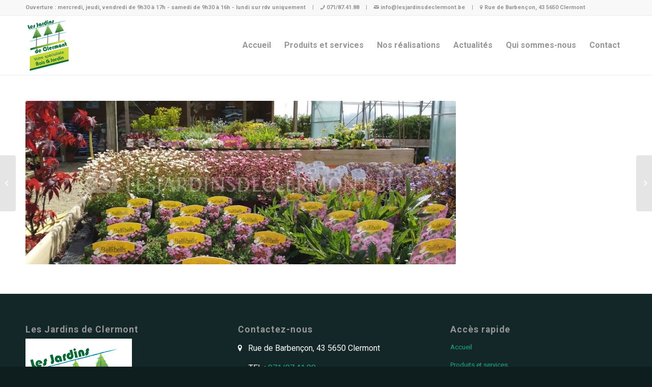

--- FILE ---
content_type: text/html; charset=UTF-8
request_url: https://lesjardinsdeclermont.be/portfolio-item/les-jardins-de-clermont-plantes-et-accessoires-1/
body_size: 15625
content:
<!DOCTYPE html>
<html lang="fr-FR" class="html_stretched responsive av-preloader-disabled  html_header_top html_logo_left html_main_nav_header html_menu_right html_large html_header_sticky html_header_shrinking_disabled html_header_topbar_active html_mobile_menu_phone html_header_searchicon_disabled html_content_align_center html_header_unstick_top_disabled html_header_stretch_disabled html_elegant-blog html_modern-blog html_av-overlay-side html_av-overlay-side-classic html_av-submenu-noclone html_entry_id_2749 av-cookies-no-cookie-consent av-default-lightbox av-no-preview html_text_menu_active av-mobile-menu-switch-default">
<head>
<meta charset="UTF-8" />
<meta name="robots" content="index, follow" />


<!-- mobile setting -->
<meta name="viewport" content="width=device-width, initial-scale=1">

<!-- Scripts/CSS and wp_head hook -->
<title>Les Jardins de Clermont Plantes et accessoires 1 &#8211; Les Jardins de Clermont</title>
<meta name='robots' content='max-image-preview:large' />
<link rel='dns-prefetch' href='//www.google.com' />
<link rel="alternate" type="application/rss+xml" title="Les Jardins de Clermont &raquo; Flux" href="https://lesjardinsdeclermont.be/feed/" />
<link rel="alternate" type="application/rss+xml" title="Les Jardins de Clermont &raquo; Flux des commentaires" href="https://lesjardinsdeclermont.be/comments/feed/" />
<link rel="alternate" title="oEmbed (JSON)" type="application/json+oembed" href="https://lesjardinsdeclermont.be/wp-json/oembed/1.0/embed?url=https%3A%2F%2Flesjardinsdeclermont.be%2Fportfolio-item%2Fles-jardins-de-clermont-plantes-et-accessoires-1%2F" />
<link rel="alternate" title="oEmbed (XML)" type="text/xml+oembed" href="https://lesjardinsdeclermont.be/wp-json/oembed/1.0/embed?url=https%3A%2F%2Flesjardinsdeclermont.be%2Fportfolio-item%2Fles-jardins-de-clermont-plantes-et-accessoires-1%2F&#038;format=xml" />

<!-- google webfont font replacement -->

			<script type='text/javascript'>

				(function() {

					/*	check if webfonts are disabled by user setting via cookie - or user must opt in.	*/
					var html = document.getElementsByTagName('html')[0];
					var cookie_check = html.className.indexOf('av-cookies-needs-opt-in') >= 0 || html.className.indexOf('av-cookies-can-opt-out') >= 0;
					var allow_continue = true;
					var silent_accept_cookie = html.className.indexOf('av-cookies-user-silent-accept') >= 0;

					if( cookie_check && ! silent_accept_cookie )
					{
						if( ! document.cookie.match(/aviaCookieConsent/) || html.className.indexOf('av-cookies-session-refused') >= 0 )
						{
							allow_continue = false;
						}
						else
						{
							if( ! document.cookie.match(/aviaPrivacyRefuseCookiesHideBar/) )
							{
								allow_continue = false;
							}
							else if( ! document.cookie.match(/aviaPrivacyEssentialCookiesEnabled/) )
							{
								allow_continue = false;
							}
							else if( document.cookie.match(/aviaPrivacyGoogleWebfontsDisabled/) )
							{
								allow_continue = false;
							}
						}
					}

					if( allow_continue )
					{
						var f = document.createElement('link');

						f.type 	= 'text/css';
						f.rel 	= 'stylesheet';
						f.href 	= '//fonts.googleapis.com/css?family=Roboto:100,400,700';
						f.id 	= 'avia-google-webfont';

						document.getElementsByTagName('head')[0].appendChild(f);
					}
				})();

			</script>
			<style id='wp-img-auto-sizes-contain-inline-css' type='text/css'>
img:is([sizes=auto i],[sizes^="auto," i]){contain-intrinsic-size:3000px 1500px}
/*# sourceURL=wp-img-auto-sizes-contain-inline-css */
</style>
<link rel='stylesheet' id='avia-woocommerce-css-css' href='https://lesjardinsdeclermont.be/wp-content/themes/Janus/config-woocommerce/woocommerce-mod.css' type='text/css' media='all' />
<link rel='stylesheet' id='avia-grid-css' href='https://lesjardinsdeclermont.be/wp-content/themes/Janus/css/grid.css' type='text/css' media='all' />
<link rel='stylesheet' id='avia-base-css' href='https://lesjardinsdeclermont.be/wp-content/themes/Janus/css/base.css' type='text/css' media='all' />
<link rel='stylesheet' id='avia-layout-css' href='https://lesjardinsdeclermont.be/wp-content/themes/Janus/css/layout.css' type='text/css' media='all' />
<link rel='stylesheet' id='avia-module-audioplayer-css' href='https://lesjardinsdeclermont.be/wp-content/themes/Janus/config-templatebuilder/avia-shortcodes/audio-player/audio-player.css' type='text/css' media='all' />
<link rel='stylesheet' id='avia-module-blog-css' href='https://lesjardinsdeclermont.be/wp-content/themes/Janus/config-templatebuilder/avia-shortcodes/blog/blog.css' type='text/css' media='all' />
<link rel='stylesheet' id='avia-module-postslider-css' href='https://lesjardinsdeclermont.be/wp-content/themes/Janus/config-templatebuilder/avia-shortcodes/postslider/postslider.css' type='text/css' media='all' />
<link rel='stylesheet' id='avia-module-button-css' href='https://lesjardinsdeclermont.be/wp-content/themes/Janus/config-templatebuilder/avia-shortcodes/buttons/buttons.css' type='text/css' media='all' />
<link rel='stylesheet' id='avia-module-buttonrow-css' href='https://lesjardinsdeclermont.be/wp-content/themes/Janus/config-templatebuilder/avia-shortcodes/buttonrow/buttonrow.css' type='text/css' media='all' />
<link rel='stylesheet' id='avia-module-button-fullwidth-css' href='https://lesjardinsdeclermont.be/wp-content/themes/Janus/config-templatebuilder/avia-shortcodes/buttons_fullwidth/buttons_fullwidth.css' type='text/css' media='all' />
<link rel='stylesheet' id='avia-module-catalogue-css' href='https://lesjardinsdeclermont.be/wp-content/themes/Janus/config-templatebuilder/avia-shortcodes/catalogue/catalogue.css' type='text/css' media='all' />
<link rel='stylesheet' id='avia-module-comments-css' href='https://lesjardinsdeclermont.be/wp-content/themes/Janus/config-templatebuilder/avia-shortcodes/comments/comments.css' type='text/css' media='all' />
<link rel='stylesheet' id='avia-module-contact-css' href='https://lesjardinsdeclermont.be/wp-content/themes/Janus/config-templatebuilder/avia-shortcodes/contact/contact.css' type='text/css' media='all' />
<link rel='stylesheet' id='avia-module-slideshow-css' href='https://lesjardinsdeclermont.be/wp-content/themes/Janus/config-templatebuilder/avia-shortcodes/slideshow/slideshow.css' type='text/css' media='all' />
<link rel='stylesheet' id='avia-module-slideshow-contentpartner-css' href='https://lesjardinsdeclermont.be/wp-content/themes/Janus/config-templatebuilder/avia-shortcodes/contentslider/contentslider.css' type='text/css' media='all' />
<link rel='stylesheet' id='avia-module-countdown-css' href='https://lesjardinsdeclermont.be/wp-content/themes/Janus/config-templatebuilder/avia-shortcodes/countdown/countdown.css' type='text/css' media='all' />
<link rel='stylesheet' id='avia-module-gallery-css' href='https://lesjardinsdeclermont.be/wp-content/themes/Janus/config-templatebuilder/avia-shortcodes/gallery/gallery.css' type='text/css' media='all' />
<link rel='stylesheet' id='avia-module-gallery-hor-css' href='https://lesjardinsdeclermont.be/wp-content/themes/Janus/config-templatebuilder/avia-shortcodes/gallery_horizontal/gallery_horizontal.css' type='text/css' media='all' />
<link rel='stylesheet' id='avia-module-maps-css' href='https://lesjardinsdeclermont.be/wp-content/themes/Janus/config-templatebuilder/avia-shortcodes/google_maps/google_maps.css' type='text/css' media='all' />
<link rel='stylesheet' id='avia-module-gridrow-css' href='https://lesjardinsdeclermont.be/wp-content/themes/Janus/config-templatebuilder/avia-shortcodes/grid_row/grid_row.css' type='text/css' media='all' />
<link rel='stylesheet' id='avia-module-heading-css' href='https://lesjardinsdeclermont.be/wp-content/themes/Janus/config-templatebuilder/avia-shortcodes/heading/heading.css' type='text/css' media='all' />
<link rel='stylesheet' id='avia-module-rotator-css' href='https://lesjardinsdeclermont.be/wp-content/themes/Janus/config-templatebuilder/avia-shortcodes/headline_rotator/headline_rotator.css' type='text/css' media='all' />
<link rel='stylesheet' id='avia-module-hr-css' href='https://lesjardinsdeclermont.be/wp-content/themes/Janus/config-templatebuilder/avia-shortcodes/hr/hr.css' type='text/css' media='all' />
<link rel='stylesheet' id='avia-module-icon-css' href='https://lesjardinsdeclermont.be/wp-content/themes/Janus/config-templatebuilder/avia-shortcodes/icon/icon.css' type='text/css' media='all' />
<link rel='stylesheet' id='avia-module-iconbox-css' href='https://lesjardinsdeclermont.be/wp-content/themes/Janus/config-templatebuilder/avia-shortcodes/iconbox/iconbox.css' type='text/css' media='all' />
<link rel='stylesheet' id='avia-module-icongrid-css' href='https://lesjardinsdeclermont.be/wp-content/themes/Janus/config-templatebuilder/avia-shortcodes/icongrid/icongrid.css' type='text/css' media='all' />
<link rel='stylesheet' id='avia-module-iconlist-css' href='https://lesjardinsdeclermont.be/wp-content/themes/Janus/config-templatebuilder/avia-shortcodes/iconlist/iconlist.css' type='text/css' media='all' />
<link rel='stylesheet' id='avia-module-image-css' href='https://lesjardinsdeclermont.be/wp-content/themes/Janus/config-templatebuilder/avia-shortcodes/image/image.css' type='text/css' media='all' />
<link rel='stylesheet' id='avia-module-hotspot-css' href='https://lesjardinsdeclermont.be/wp-content/themes/Janus/config-templatebuilder/avia-shortcodes/image_hotspots/image_hotspots.css' type='text/css' media='all' />
<link rel='stylesheet' id='avia-module-magazine-css' href='https://lesjardinsdeclermont.be/wp-content/themes/Janus/config-templatebuilder/avia-shortcodes/magazine/magazine.css' type='text/css' media='all' />
<link rel='stylesheet' id='avia-module-masonry-css' href='https://lesjardinsdeclermont.be/wp-content/themes/Janus/config-templatebuilder/avia-shortcodes/masonry_entries/masonry_entries.css' type='text/css' media='all' />
<link rel='stylesheet' id='avia-siteloader-css' href='https://lesjardinsdeclermont.be/wp-content/themes/Janus/css/avia-snippet-site-preloader.css' type='text/css' media='all' />
<link rel='stylesheet' id='avia-module-menu-css' href='https://lesjardinsdeclermont.be/wp-content/themes/Janus/config-templatebuilder/avia-shortcodes/menu/menu.css' type='text/css' media='all' />
<link rel='stylesheet' id='avia-module-notification-css' href='https://lesjardinsdeclermont.be/wp-content/themes/Janus/config-templatebuilder/avia-shortcodes/notification/notification.css' type='text/css' media='all' />
<link rel='stylesheet' id='avia-module-numbers-css' href='https://lesjardinsdeclermont.be/wp-content/themes/Janus/config-templatebuilder/avia-shortcodes/numbers/numbers.css' type='text/css' media='all' />
<link rel='stylesheet' id='avia-module-portfolio-css' href='https://lesjardinsdeclermont.be/wp-content/themes/Janus/config-templatebuilder/avia-shortcodes/portfolio/portfolio.css' type='text/css' media='all' />
<link rel='stylesheet' id='avia-module-post-metadata-css' href='https://lesjardinsdeclermont.be/wp-content/themes/Janus/config-templatebuilder/avia-shortcodes/post_metadata/post_metadata.css' type='text/css' media='all' />
<link rel='stylesheet' id='avia-module-progress-bar-css' href='https://lesjardinsdeclermont.be/wp-content/themes/Janus/config-templatebuilder/avia-shortcodes/progressbar/progressbar.css' type='text/css' media='all' />
<link rel='stylesheet' id='avia-module-promobox-css' href='https://lesjardinsdeclermont.be/wp-content/themes/Janus/config-templatebuilder/avia-shortcodes/promobox/promobox.css' type='text/css' media='all' />
<link rel='stylesheet' id='avia-sc-search-css' href='https://lesjardinsdeclermont.be/wp-content/themes/Janus/config-templatebuilder/avia-shortcodes/search/search.css' type='text/css' media='all' />
<link rel='stylesheet' id='avia-module-slideshow-accordion-css' href='https://lesjardinsdeclermont.be/wp-content/themes/Janus/config-templatebuilder/avia-shortcodes/slideshow_accordion/slideshow_accordion.css' type='text/css' media='all' />
<link rel='stylesheet' id='avia-module-slideshow-feature-image-css' href='https://lesjardinsdeclermont.be/wp-content/themes/Janus/config-templatebuilder/avia-shortcodes/slideshow_feature_image/slideshow_feature_image.css' type='text/css' media='all' />
<link rel='stylesheet' id='avia-module-slideshow-fullsize-css' href='https://lesjardinsdeclermont.be/wp-content/themes/Janus/config-templatebuilder/avia-shortcodes/slideshow_fullsize/slideshow_fullsize.css' type='text/css' media='all' />
<link rel='stylesheet' id='avia-module-slideshow-fullscreen-css' href='https://lesjardinsdeclermont.be/wp-content/themes/Janus/config-templatebuilder/avia-shortcodes/slideshow_fullscreen/slideshow_fullscreen.css' type='text/css' media='all' />
<link rel='stylesheet' id='avia-module-slideshow-ls-css' href='https://lesjardinsdeclermont.be/wp-content/themes/Janus/config-templatebuilder/avia-shortcodes/slideshow_layerslider/slideshow_layerslider.css' type='text/css' media='all' />
<link rel='stylesheet' id='avia-module-social-css' href='https://lesjardinsdeclermont.be/wp-content/themes/Janus/config-templatebuilder/avia-shortcodes/social_share/social_share.css' type='text/css' media='all' />
<link rel='stylesheet' id='avia-module-tabsection-css' href='https://lesjardinsdeclermont.be/wp-content/themes/Janus/config-templatebuilder/avia-shortcodes/tab_section/tab_section.css' type='text/css' media='all' />
<link rel='stylesheet' id='avia-module-table-css' href='https://lesjardinsdeclermont.be/wp-content/themes/Janus/config-templatebuilder/avia-shortcodes/table/table.css' type='text/css' media='all' />
<link rel='stylesheet' id='avia-module-tabs-css' href='https://lesjardinsdeclermont.be/wp-content/themes/Janus/config-templatebuilder/avia-shortcodes/tabs/tabs.css' type='text/css' media='all' />
<link rel='stylesheet' id='avia-module-team-css' href='https://lesjardinsdeclermont.be/wp-content/themes/Janus/config-templatebuilder/avia-shortcodes/team/team.css' type='text/css' media='all' />
<link rel='stylesheet' id='avia-module-testimonials-css' href='https://lesjardinsdeclermont.be/wp-content/themes/Janus/config-templatebuilder/avia-shortcodes/testimonials/testimonials.css' type='text/css' media='all' />
<link rel='stylesheet' id='avia-module-timeline-css' href='https://lesjardinsdeclermont.be/wp-content/themes/Janus/config-templatebuilder/avia-shortcodes/timeline/timeline.css' type='text/css' media='all' />
<link rel='stylesheet' id='avia-module-toggles-css' href='https://lesjardinsdeclermont.be/wp-content/themes/Janus/config-templatebuilder/avia-shortcodes/toggles/toggles.css' type='text/css' media='all' />
<link rel='stylesheet' id='avia-module-video-css' href='https://lesjardinsdeclermont.be/wp-content/themes/Janus/config-templatebuilder/avia-shortcodes/video/video.css' type='text/css' media='all' />
<style id='wp-emoji-styles-inline-css' type='text/css'>

	img.wp-smiley, img.emoji {
		display: inline !important;
		border: none !important;
		box-shadow: none !important;
		height: 1em !important;
		width: 1em !important;
		margin: 0 0.07em !important;
		vertical-align: -0.1em !important;
		background: none !important;
		padding: 0 !important;
	}
/*# sourceURL=wp-emoji-styles-inline-css */
</style>
<link rel='stylesheet' id='wp-block-library-css' href='https://lesjardinsdeclermont.be/wp-includes/css/dist/block-library/style.min.css' type='text/css' media='all' />
<link rel='stylesheet' id='wc-blocks-style-css' href='https://lesjardinsdeclermont.be/wp-content/plugins/woocommerce/assets/client/blocks/wc-blocks.css' type='text/css' media='all' />
<style id='global-styles-inline-css' type='text/css'>
:root{--wp--preset--aspect-ratio--square: 1;--wp--preset--aspect-ratio--4-3: 4/3;--wp--preset--aspect-ratio--3-4: 3/4;--wp--preset--aspect-ratio--3-2: 3/2;--wp--preset--aspect-ratio--2-3: 2/3;--wp--preset--aspect-ratio--16-9: 16/9;--wp--preset--aspect-ratio--9-16: 9/16;--wp--preset--color--black: #000000;--wp--preset--color--cyan-bluish-gray: #abb8c3;--wp--preset--color--white: #ffffff;--wp--preset--color--pale-pink: #f78da7;--wp--preset--color--vivid-red: #cf2e2e;--wp--preset--color--luminous-vivid-orange: #ff6900;--wp--preset--color--luminous-vivid-amber: #fcb900;--wp--preset--color--light-green-cyan: #7bdcb5;--wp--preset--color--vivid-green-cyan: #00d084;--wp--preset--color--pale-cyan-blue: #8ed1fc;--wp--preset--color--vivid-cyan-blue: #0693e3;--wp--preset--color--vivid-purple: #9b51e0;--wp--preset--gradient--vivid-cyan-blue-to-vivid-purple: linear-gradient(135deg,rgb(6,147,227) 0%,rgb(155,81,224) 100%);--wp--preset--gradient--light-green-cyan-to-vivid-green-cyan: linear-gradient(135deg,rgb(122,220,180) 0%,rgb(0,208,130) 100%);--wp--preset--gradient--luminous-vivid-amber-to-luminous-vivid-orange: linear-gradient(135deg,rgb(252,185,0) 0%,rgb(255,105,0) 100%);--wp--preset--gradient--luminous-vivid-orange-to-vivid-red: linear-gradient(135deg,rgb(255,105,0) 0%,rgb(207,46,46) 100%);--wp--preset--gradient--very-light-gray-to-cyan-bluish-gray: linear-gradient(135deg,rgb(238,238,238) 0%,rgb(169,184,195) 100%);--wp--preset--gradient--cool-to-warm-spectrum: linear-gradient(135deg,rgb(74,234,220) 0%,rgb(151,120,209) 20%,rgb(207,42,186) 40%,rgb(238,44,130) 60%,rgb(251,105,98) 80%,rgb(254,248,76) 100%);--wp--preset--gradient--blush-light-purple: linear-gradient(135deg,rgb(255,206,236) 0%,rgb(152,150,240) 100%);--wp--preset--gradient--blush-bordeaux: linear-gradient(135deg,rgb(254,205,165) 0%,rgb(254,45,45) 50%,rgb(107,0,62) 100%);--wp--preset--gradient--luminous-dusk: linear-gradient(135deg,rgb(255,203,112) 0%,rgb(199,81,192) 50%,rgb(65,88,208) 100%);--wp--preset--gradient--pale-ocean: linear-gradient(135deg,rgb(255,245,203) 0%,rgb(182,227,212) 50%,rgb(51,167,181) 100%);--wp--preset--gradient--electric-grass: linear-gradient(135deg,rgb(202,248,128) 0%,rgb(113,206,126) 100%);--wp--preset--gradient--midnight: linear-gradient(135deg,rgb(2,3,129) 0%,rgb(40,116,252) 100%);--wp--preset--font-size--small: 13px;--wp--preset--font-size--medium: 20px;--wp--preset--font-size--large: 36px;--wp--preset--font-size--x-large: 42px;--wp--preset--spacing--20: 0.44rem;--wp--preset--spacing--30: 0.67rem;--wp--preset--spacing--40: 1rem;--wp--preset--spacing--50: 1.5rem;--wp--preset--spacing--60: 2.25rem;--wp--preset--spacing--70: 3.38rem;--wp--preset--spacing--80: 5.06rem;--wp--preset--shadow--natural: 6px 6px 9px rgba(0, 0, 0, 0.2);--wp--preset--shadow--deep: 12px 12px 50px rgba(0, 0, 0, 0.4);--wp--preset--shadow--sharp: 6px 6px 0px rgba(0, 0, 0, 0.2);--wp--preset--shadow--outlined: 6px 6px 0px -3px rgb(255, 255, 255), 6px 6px rgb(0, 0, 0);--wp--preset--shadow--crisp: 6px 6px 0px rgb(0, 0, 0);}:where(.is-layout-flex){gap: 0.5em;}:where(.is-layout-grid){gap: 0.5em;}body .is-layout-flex{display: flex;}.is-layout-flex{flex-wrap: wrap;align-items: center;}.is-layout-flex > :is(*, div){margin: 0;}body .is-layout-grid{display: grid;}.is-layout-grid > :is(*, div){margin: 0;}:where(.wp-block-columns.is-layout-flex){gap: 2em;}:where(.wp-block-columns.is-layout-grid){gap: 2em;}:where(.wp-block-post-template.is-layout-flex){gap: 1.25em;}:where(.wp-block-post-template.is-layout-grid){gap: 1.25em;}.has-black-color{color: var(--wp--preset--color--black) !important;}.has-cyan-bluish-gray-color{color: var(--wp--preset--color--cyan-bluish-gray) !important;}.has-white-color{color: var(--wp--preset--color--white) !important;}.has-pale-pink-color{color: var(--wp--preset--color--pale-pink) !important;}.has-vivid-red-color{color: var(--wp--preset--color--vivid-red) !important;}.has-luminous-vivid-orange-color{color: var(--wp--preset--color--luminous-vivid-orange) !important;}.has-luminous-vivid-amber-color{color: var(--wp--preset--color--luminous-vivid-amber) !important;}.has-light-green-cyan-color{color: var(--wp--preset--color--light-green-cyan) !important;}.has-vivid-green-cyan-color{color: var(--wp--preset--color--vivid-green-cyan) !important;}.has-pale-cyan-blue-color{color: var(--wp--preset--color--pale-cyan-blue) !important;}.has-vivid-cyan-blue-color{color: var(--wp--preset--color--vivid-cyan-blue) !important;}.has-vivid-purple-color{color: var(--wp--preset--color--vivid-purple) !important;}.has-black-background-color{background-color: var(--wp--preset--color--black) !important;}.has-cyan-bluish-gray-background-color{background-color: var(--wp--preset--color--cyan-bluish-gray) !important;}.has-white-background-color{background-color: var(--wp--preset--color--white) !important;}.has-pale-pink-background-color{background-color: var(--wp--preset--color--pale-pink) !important;}.has-vivid-red-background-color{background-color: var(--wp--preset--color--vivid-red) !important;}.has-luminous-vivid-orange-background-color{background-color: var(--wp--preset--color--luminous-vivid-orange) !important;}.has-luminous-vivid-amber-background-color{background-color: var(--wp--preset--color--luminous-vivid-amber) !important;}.has-light-green-cyan-background-color{background-color: var(--wp--preset--color--light-green-cyan) !important;}.has-vivid-green-cyan-background-color{background-color: var(--wp--preset--color--vivid-green-cyan) !important;}.has-pale-cyan-blue-background-color{background-color: var(--wp--preset--color--pale-cyan-blue) !important;}.has-vivid-cyan-blue-background-color{background-color: var(--wp--preset--color--vivid-cyan-blue) !important;}.has-vivid-purple-background-color{background-color: var(--wp--preset--color--vivid-purple) !important;}.has-black-border-color{border-color: var(--wp--preset--color--black) !important;}.has-cyan-bluish-gray-border-color{border-color: var(--wp--preset--color--cyan-bluish-gray) !important;}.has-white-border-color{border-color: var(--wp--preset--color--white) !important;}.has-pale-pink-border-color{border-color: var(--wp--preset--color--pale-pink) !important;}.has-vivid-red-border-color{border-color: var(--wp--preset--color--vivid-red) !important;}.has-luminous-vivid-orange-border-color{border-color: var(--wp--preset--color--luminous-vivid-orange) !important;}.has-luminous-vivid-amber-border-color{border-color: var(--wp--preset--color--luminous-vivid-amber) !important;}.has-light-green-cyan-border-color{border-color: var(--wp--preset--color--light-green-cyan) !important;}.has-vivid-green-cyan-border-color{border-color: var(--wp--preset--color--vivid-green-cyan) !important;}.has-pale-cyan-blue-border-color{border-color: var(--wp--preset--color--pale-cyan-blue) !important;}.has-vivid-cyan-blue-border-color{border-color: var(--wp--preset--color--vivid-cyan-blue) !important;}.has-vivid-purple-border-color{border-color: var(--wp--preset--color--vivid-purple) !important;}.has-vivid-cyan-blue-to-vivid-purple-gradient-background{background: var(--wp--preset--gradient--vivid-cyan-blue-to-vivid-purple) !important;}.has-light-green-cyan-to-vivid-green-cyan-gradient-background{background: var(--wp--preset--gradient--light-green-cyan-to-vivid-green-cyan) !important;}.has-luminous-vivid-amber-to-luminous-vivid-orange-gradient-background{background: var(--wp--preset--gradient--luminous-vivid-amber-to-luminous-vivid-orange) !important;}.has-luminous-vivid-orange-to-vivid-red-gradient-background{background: var(--wp--preset--gradient--luminous-vivid-orange-to-vivid-red) !important;}.has-very-light-gray-to-cyan-bluish-gray-gradient-background{background: var(--wp--preset--gradient--very-light-gray-to-cyan-bluish-gray) !important;}.has-cool-to-warm-spectrum-gradient-background{background: var(--wp--preset--gradient--cool-to-warm-spectrum) !important;}.has-blush-light-purple-gradient-background{background: var(--wp--preset--gradient--blush-light-purple) !important;}.has-blush-bordeaux-gradient-background{background: var(--wp--preset--gradient--blush-bordeaux) !important;}.has-luminous-dusk-gradient-background{background: var(--wp--preset--gradient--luminous-dusk) !important;}.has-pale-ocean-gradient-background{background: var(--wp--preset--gradient--pale-ocean) !important;}.has-electric-grass-gradient-background{background: var(--wp--preset--gradient--electric-grass) !important;}.has-midnight-gradient-background{background: var(--wp--preset--gradient--midnight) !important;}.has-small-font-size{font-size: var(--wp--preset--font-size--small) !important;}.has-medium-font-size{font-size: var(--wp--preset--font-size--medium) !important;}.has-large-font-size{font-size: var(--wp--preset--font-size--large) !important;}.has-x-large-font-size{font-size: var(--wp--preset--font-size--x-large) !important;}
/*# sourceURL=global-styles-inline-css */
</style>

<style id='classic-theme-styles-inline-css' type='text/css'>
/*! This file is auto-generated */
.wp-block-button__link{color:#fff;background-color:#32373c;border-radius:9999px;box-shadow:none;text-decoration:none;padding:calc(.667em + 2px) calc(1.333em + 2px);font-size:1.125em}.wp-block-file__button{background:#32373c;color:#fff;text-decoration:none}
/*# sourceURL=/wp-includes/css/classic-themes.min.css */
</style>
<style id='woocommerce-inline-inline-css' type='text/css'>
.woocommerce form .form-row .required { visibility: visible; }
/*# sourceURL=woocommerce-inline-inline-css */
</style>
<link rel='stylesheet' id='avia-scs-css' href='https://lesjardinsdeclermont.be/wp-content/themes/Janus/css/shortcodes.css' type='text/css' media='all' />
<link rel='stylesheet' id='avia-popup-css-css' href='https://lesjardinsdeclermont.be/wp-content/themes/Janus/js/aviapopup/magnific-popup.css' type='text/css' media='screen' />
<link rel='stylesheet' id='avia-lightbox-css' href='https://lesjardinsdeclermont.be/wp-content/themes/Janus/css/avia-snippet-lightbox.css' type='text/css' media='screen' />
<link rel='stylesheet' id='avia-widget-css-css' href='https://lesjardinsdeclermont.be/wp-content/themes/Janus/css/avia-snippet-widget.css' type='text/css' media='screen' />
<link rel='stylesheet' id='avia-dynamic-css' href='https://lesjardinsdeclermont.be/wp-content/uploads/dynamic_avia/janus.css' type='text/css' media='all' />
<link rel='stylesheet' id='avia-custom-css' href='https://lesjardinsdeclermont.be/wp-content/themes/Janus/css/custom.css' type='text/css' media='all' />
<link rel='stylesheet' id='mollie-applepaydirect-css' href='https://lesjardinsdeclermont.be/wp-content/plugins/mollie-payments-for-woocommerce/public/css/mollie-applepaydirect.min.css' type='text/css' media='screen' />
<link rel='stylesheet' id='avia-gravity-css' href='https://lesjardinsdeclermont.be/wp-content/themes/Janus/config-gravityforms/gravity-mod.css' type='text/css' media='screen' />
<script type="text/javascript" src="https://lesjardinsdeclermont.be/wp-includes/js/jquery/jquery.min.js" id="jquery-core-js"></script>
<script type="text/javascript" src="https://lesjardinsdeclermont.be/wp-includes/js/jquery/jquery-migrate.min.js" id="jquery-migrate-js"></script>
<script type="text/javascript" src="https://lesjardinsdeclermont.be/wp-content/plugins/woocommerce/assets/js/jquery-blockui/jquery.blockUI.min.js" id="wc-jquery-blockui-js" defer="defer" data-wp-strategy="defer"></script>
<script type="text/javascript" id="wc-add-to-cart-js-extra">
/* <![CDATA[ */
var wc_add_to_cart_params = {"ajax_url":"/wp-admin/admin-ajax.php","wc_ajax_url":"/?wc-ajax=%%endpoint%%","i18n_view_cart":"Voir le panier","cart_url":"https://lesjardinsdeclermont.be/panier/","is_cart":"","cart_redirect_after_add":"no"};
//# sourceURL=wc-add-to-cart-js-extra
/* ]]> */
</script>
<script type="text/javascript" src="https://lesjardinsdeclermont.be/wp-content/plugins/woocommerce/assets/js/frontend/add-to-cart.min.js" id="wc-add-to-cart-js" defer="defer" data-wp-strategy="defer"></script>
<script type="text/javascript" src="https://lesjardinsdeclermont.be/wp-content/plugins/woocommerce/assets/js/js-cookie/js.cookie.min.js" id="wc-js-cookie-js" defer="defer" data-wp-strategy="defer"></script>
<script type="text/javascript" id="woocommerce-js-extra">
/* <![CDATA[ */
var woocommerce_params = {"ajax_url":"/wp-admin/admin-ajax.php","wc_ajax_url":"/?wc-ajax=%%endpoint%%","i18n_password_show":"Afficher le mot de passe","i18n_password_hide":"Masquer le mot de passe"};
//# sourceURL=woocommerce-js-extra
/* ]]> */
</script>
<script type="text/javascript" src="https://lesjardinsdeclermont.be/wp-content/plugins/woocommerce/assets/js/frontend/woocommerce.min.js" id="woocommerce-js" defer="defer" data-wp-strategy="defer"></script>
<script type="text/javascript" src="https://lesjardinsdeclermont.be/wp-content/themes/Janus/js/avia-compat.js" id="avia-compat-js"></script>
<script type="text/javascript" src="https://lesjardinsdeclermont.be/wp-content/themes/Janus/janus/nocookies.js" id="nocookies-js"></script>
<script type="text/javascript" src="https://lesjardinsdeclermont.be/wp-content/themes/Janus/janus/moments/moment.js" id="moments.js-js"></script>
<script type="text/javascript" src="https://lesjardinsdeclermont.be/wp-content/themes/Janus/janus/moments/moment-timezone-with-data.js" id="moments-data.js-js"></script>
<script type="text/javascript" src="https://lesjardinsdeclermont.be/wp-content/themes/Janus/janus/moments/moment-holiday.js" id="moments-holiday.js-js"></script>
<script type="text/javascript" src="https://lesjardinsdeclermont.be/wp-content/themes/Janus/janus/moments/repeater_horaire.js" id="horaires-js"></script>
<link rel="https://api.w.org/" href="https://lesjardinsdeclermont.be/wp-json/" /><link rel="alternate" title="JSON" type="application/json" href="https://lesjardinsdeclermont.be/wp-json/wp/v2/portfolio/2749" /><link rel="EditURI" type="application/rsd+xml" title="RSD" href="https://lesjardinsdeclermont.be/xmlrpc.php?rsd" />
<link rel="canonical" href="https://lesjardinsdeclermont.be/portfolio-item/les-jardins-de-clermont-plantes-et-accessoires-1/" />
<link rel='shortlink' href='https://lesjardinsdeclermont.be/?p=2749' />
<style>

@font-face{font-family:flaticon;src:url(../css/Flaticon.eot);src:url(../css/Flaticon.eot#iefix) format('embedded-opentype'),url(../fonts/Flaticon.ttf) format('truetype'),url(../fonts/Flaticon.woff2) format('woff2'),url(../fonts/Flaticon.woff) format('woff'),url(../fonts/Flaticon.svg#Flaticon) format('svg');font-weight:400;font-style:normal;font-display:block}[class^=flaticon-]:before,[class*=" flaticon-"]:before,[class^=flaticon-]:after,[class*=" flaticon-"]:after{font-family:flaticon!important;speak:none;font-style:normal;font-variant:normal;text-transform:none;-webkit-font-smoothing:antialiased;-moz-osx-font-smoothing:grayscale}.flaticon-business:before{content:"\f100"}.flaticon-smartphone-call:before{content:"\f101"}.flaticon-three:before{content:"\f102"}.flaticon-symbol:before{content:"\f103"}.flaticon-line:before{content:"\f104"}.flaticon-sign:before{content:"\f105"}.flaticon-delete:before{content:"\f106"}.flaticon-check-symbol:before{content:"\f107"}.flaticon-round:before{content:"\f108"}.flaticon-delete-cross:before{content:"\f109"}.flaticon-location:before{content:"\f10a"}.flaticon-clipboard-with-a-list:before{content:"\f10b"}.flaticon-shelter:before{content:"\f10c"}.flaticon-technology:before{content:"\f10d"}.flaticon-fax-with-phone:before{content:"\f10e"}.flaticon-photo:before{content:"\f10f"}.flaticon-people:before{content:"\f110"}.flaticon-support:before{content:"\f111"}.flaticon-shape:before{content:"\f112"}.flaticon-cogwheel:before{content:"\f113"}.flaticon-arrows:before{content:"\f114"}.flaticon-home:before{content:"\f115"}.flaticon-cross:before{content:"\f116"}.flaticon-line-1:before{content:"\f117"}.flaticon-right-arrow:before{content:"\f118"}.flaticon-arrows-1:before{content:"\f119"}.flaticon-time:before{content:"\f11a"}.flaticon-letter:before{content:"\f11b"}.flaticon-search:before{content:"\f11c"}.flaticon-correct:before{content:"\f11d"}.flaticon-stats:before{content:"\f11e"}.flaticon-arrows-2:before{content:"\f11f"}.flaticon-arrows-3:before{content:"\f120"}.flaticon-arrows-4:before{content:"\f121"}.flaticon-arrows-5:before{content:"\f122"}.flaticon-checked:before{content:"\f123"}.flaticon-line-2:before{content:"\f124"}.flaticon-truck:before{content:"\f125"}.flaticon-headphones:before{content:"\f126"}.flaticon-garbage:before{content:"\f127"}.flaticon-heart:before{content:"\f128"}.flaticon-settings:before{content:"\f129"}.flaticon-link:before{content:"\f12a"}.flaticon-printer:before{content:"\f12b"}.flaticon-phone-call:before{content:"\f12c"}.flaticon-shopping-bag:before{content:"\f12d"}.flaticon-envelope:before{content:"\f12e"}.flaticon-bars:before{content:"\f12f"}.flaticon-remove:before{content:"\f130"}.flaticon-check:before{content:"\f131"}.flaticon-link-1:before{content:"\f132"}.flaticon-check-1:before{content:"\f133"}.flaticon-add:before{content:"\f134"}.flaticon-menu:before{content:"\f135"}.flaticon-anchor:before{content:"\f136"}.flaticon-menu-1:before{content:"\f137"}.flaticon-arrows-6:before{content:"\f138"}.flaticon-success:before{content:"\f139"}.flaticon-add-1:before{content:"\f13a"}.flaticon-interface:before{content:"\f13b"}.flaticon-up-arrow:before{content:"\f13c"}.flaticon-arrows-7:before{content:"\f13d"}.flaticon-arrows-8:before{content:"\f13e"}.flaticon-arrows-9:before{content:"\f13f"}.flaticon-user:before{content:"\f140"}.flaticon-bar-chart:before{content:"\f141"}.flaticon-speech-bubble:before{content:"\f142"}.flaticon-placeholder:before{content:"\f143"}.flaticon-technology-1:before{content:"\f144"}.flaticon-technology-2:before{content:"\f145"}.flaticon-link-2:before{content:"\f146"}.flaticon-trophy:before{content:"\f147"}.flaticon-layers:before{content:"\f148"}.flaticon-home-1:before{content:"\f149"}.flaticon-message:before{content:"\f14a"}.flaticon-maps-and-flags:before{content:"\f14b"}.flaticon-delete-1:before{content:"\f14c"}.flaticon-cancel:before{content:"\f14d"}.flaticon-menu-2:before{content:"\f14e"}.flaticon-briefcase:before{content:"\f14f"}.flaticon-agenda:before{content:"\f150"}.flaticon-arrows-10:before{content:"\f151"}.flaticon-menu-3:before{content:"\f152"}.flaticon-photo-1:before{content:"\f153"}.flaticon-clipboard:before{content:"\f154"}.flaticon-heart-1:before{content:"\f155"}.flaticon-logout:before{content:"\f156"}.flaticon-location-pin:before{content:"\f157"}.flaticon-quality:before{content:"\f158"}.flaticon-quote:before{content:"\f159"}.flaticon-right-quote:before{content:"\f15a"}.flaticon-hand-shake:before{content:"\f15b"}.flaticon-chat:before{content:"\f15c"}.flaticon-next:before{content:"\f15d"}.flaticon-back:before{content:"\f15e"}.flaticon-next-1:before{content:"\f15f"}.flaticon-arrow:before{content:"\f160"}.flaticon-telephone:before{content:"\f161"}.flaticon-smartphone:before{content:"\f162"}.flaticon-placeholder-1:before{content:"\f163"}.flaticon-placeholder-2:before{content:"\f164"}.flaticon-menu-4:before{content:"\f165"}.flaticon-menu-5:before{content:"\f166"}.flaticon-menu-6:before{content:"\f167"}.flaticon-letter-x:before{content:"\f168"}.flaticon-magnifying-glass:before{content:"\f169"}.flaticon-link-3:before{content:"\f16a"}.flaticon-chat-comment-oval-speech-bubble-with-text-lines:before{content:"\f16b"}.flaticon-expand:before{content:"\f16c"}.flaticon-share:before{content:"\f16d"}.flaticon-worldwide:before{content:"\f16e"}.flaticon-magnifying-glass-1:before{content:"\f16f"}.flaticon-left-arrow:before{content:"\f170"}.flaticon-left:before{content:"\f171"}.flaticon-left-arrow-1:before{content:"\f172"}.flaticon-right:before{content:"\f173"}.flaticon-right-1:before{content:"\f174"}.flaticon-right-arrow-1:before{content:"\f175"}.flaticon-left-quote:before{content:"\f176"}.flaticon-left-quote-1:before{content:"\f177"}.flaticon-play-button:before{content:"\f178"}.flaticon-play-button-1:before{content:"\f179"}.flaticon-link-4:before{content:"\f17a"}.flaticon-zoom-in:before{content:"\f17b"}.flaticon-zoom-out:before{content:"\f17c"}.flaticon-postcard:before{content:"\f17d"}.flaticon-right-2:before{content:"\f17e"}.flaticon-left-1:before{content:"\f17f"}.flaticon-magnifying-glass-2:before{content:"\f180"}.flaticon-shopping-cart:before{content:"\f181"}.flaticon-left-arrow-2:before{content:"\f182"}.flaticon-send:before{content:"\f183"}.flaticon-case:before{content:"\f184"}.flaticon-calendar:before{content:"\f185"}.flaticon-place:before{content:"\f186"}.flaticon-settings-1:before{content:"\f187"}.flaticon-worldwide-1:before{content:"\f188"}.flaticon-tick:before{content:"\f189"}.flaticon-tick-1:before{content:"\f18a"}.flaticon-shopping-bag-1:before{content:"\f18b"}.flaticon-confirmation:before{content:"\f18c"}.flaticon-search-1:before{content:"\f18d"}.flaticon-lock:before{content:"\f18e"}.flaticon-iphone:before{content:"\f18f"}.flaticon-mobile-phone:before{content:"\f190"}.flaticon-down-arrow:before{content:"\f191"}.flaticon-down-arrow-1:before{content:"\f192"}.flaticon-down-chevron:before{content:"\f193"}.flaticon-play-button-2:before{content:"\f194"}.flaticon-play-1:before{content:"\f195"}.flaticon-menu-7:before{content:"\f196"}.flaticon-smartphone-1:before{content:"\f197"}.flaticon-email:before{content:"\f198"}.flaticon-email-1:before{content:"\f199"}.flaticon-fast:before{content:"\f19a"}.flaticon-search-2:before{content:"\f19b"}.flaticon-shopping-bag-2:before{content:"\f19c"}.flaticon-smartphone-2:before{content:"\f19d"}.flaticon-smartphone-3:before{content:"\f19e"}.flaticon-placeholder-3:before{content:"\f19f"}.flaticon-envelope-1:before{content:"\f1a0"}.flaticon-calculator:before{content:"\f1a1"}.flaticon-calculator-1:before{content:"\f1a2"}.flaticon-business-1:before{content:"\f1a3"}.flaticon-leaf:before{content:"\f1a4"}.flaticon-hedge:before{content:"\f1a5"}.flaticon-digging:before{content:"\f1a6"}.flaticon-digging-1:before{content:"\f1a7"}.flaticon-sprinkler:before{content:"\f1a8"}.flaticon-sprinkler-1:before{content:"\f1a9"}.flaticon-painting:before{content:"\f1aa"}.flaticon-painting-1:before{content:"\f1ab"}.flaticon-wheelbarrow:before{content:"\f1ac"}.flaticon-wheelbarrow-1:before{content:"\f1ad"}.flaticon-null:before{content:"\f1ae"}.flaticon-null-1:before{content:"\f1af"}.flaticon-null-2:before{content:"\f1b0"}.flaticon-offer:before{content:"\f1b1"}.flaticon-medical-report:before{content:"\f1b2"}.flaticon-shovel:before{content:"\f1b3"}.flaticon-shovel-1:before{content:"\f1b4"}.flaticon-shovel-2:before{content:"\f1b5"}.flaticon-dog:before{content:"\f1b6"}.flaticon-dog-1:before{content:"\f1b7"}.flaticon-dog-2:before{content:"\f1b8"}.flaticon-staff:before{content:"\f1b9"}.flaticon-man:before{content:"\f1ba"}.flaticon-guarantee:before{content:"\f1bb"}.flaticon-guarantee-1:before{content:"\f1bc"}.flaticon-guarantee-2:before{content:"\f1bd"}.flaticon-delivery:before{content:"\f1be"}.flaticon-on-time:before{content:"\f1bf"}.flaticon-park:before{content:"\f1c0"}.flaticon-park-1:before{content:"\f1c1"}.flaticon-gardener:before{content:"\f1c2"}.flaticon-gardener-1:before{content:"\f1c3"}.flaticon-medal:before{content:"\f1c4"}.flaticon-medal-1:before{content:"\f1c5"}.flaticon-customer-review:before{content:"\f1c6"}.flaticon-customer-review-1:before{content:"\f1c7"}.flaticon-consulting:before{content:"\f1c8"}.flaticon-blueprint:before{content:"\f1c9"}.flaticon-gardener-2:before{content:"\f1ca"}.flaticon-gardener-3:before{content:"\f1cb"}.flaticon-trees:before{content:"\f1cc"}.flaticon-headphones-1:before{content:"\f1cd"}.flaticon-terrain:before{content:"\f1ce"}.flaticon-terrain-1:before{content:"\f1cf"}.flaticon-headphones-2:before{content:"\f1d0"}.flaticon-headphones-3:before{content:"\f1d1"}.flaticon-flower-shop:before{content:"\f1d2"}.flaticon-house:before{content:"\f1d3"}.flaticon-house-1:before{content:"\f1d4"}.flaticon-park-2:before{content:"\f1d5"}.flaticon-park-3:before{content:"\f1d6"}.flaticon-insurance:before{content:"\f1d7"}.flaticon-insurance-1:before{content:"\f1d8"}.flaticon-message-1:before{content:"\f1d9"}.flaticon-internet:before{content:"\f1da"}.flaticon-clock:before{content:"\f1db"}.flaticon-play-button-3:before{content:"\f1dc"}.flaticon-remove-1:before{content:"\f1dd"}.flaticon-plus:before{content:"\f1de"}.flaticon-bullseye:before{content:"\f1df"}.flaticon-plus-1:before{content:"\f1e0"}.flaticon-minus:before{content:"\f1e1"}.flaticon-target:before{content:"\f1e2"}.flaticon-guarantee-3:before{content:"\f1e3"}.flaticon-fullscreen:before{content:"\f1e4"}.flaticon-reply-all:before{content:"\f1e5"}.flaticon-close:before{content:"\f1e6"}.flaticon-share-1:before{content:"\f1e7"}.flaticon-box-closed:before{content:"\f1e8"}.flaticon-error:before{content:"\f1e9"}.flaticon-cancel-1:before{content:"\f1ea"}.flaticon-video-camera:before{content:"\f1eb"}.flaticon-marketing:before{content:"\f1ec"}.flaticon-location-1:before{content:"\f1ed"}.flaticon-home-2:before{content:"\f1ee"}.flaticon-calendar-1:before{content:"\f1ef"}.flaticon-sticker:before{content:"\f1f0"}.flaticon-coin:before{content:"\f1f1"}.flaticon-null-3:before{content:"\f1f2"}.flaticon-leaves:before{content:"\f1f3"}.flaticon-garden:before{content:"\f1f4"}.flaticon-brickwall:before{content:"\f1f5"}.flaticon-ppt:before{content:"\f1f6"}.flaticon-snowflake:before{content:"\f1f7"}.flaticon-eco:before{content:"\f1f8"}.flaticon-challenges:before{content:"\f1f9"}.flaticon-challenges-1:before{content:"\f1fa"}
</style>
<link rel="profile" href="http://gmpg.org/xfn/11" />
<link rel="alternate" type="application/rss+xml" title="Les Jardins de Clermont RSS2 Feed" href="https://lesjardinsdeclermont.be/feed/" />
<link rel="pingback" href="https://lesjardinsdeclermont.be/xmlrpc.php" />
<!--[if lt IE 9]><script src="https://lesjardinsdeclermont.be/wp-content/themes/Janus/js/html5shiv.js"></script><![endif]-->
<link rel="icon" href="/wp-content/uploads/logo.png" type="image/png">
	<noscript><style>.woocommerce-product-gallery{ opacity: 1 !important; }</style></noscript>
	<style type='text/css'>
@font-face {font-family: 'entypo-fontello'; font-weight: normal; font-style: normal; font-display: auto;
src: url('https://lesjardinsdeclermont.be/wp-content/themes/Janus/config-templatebuilder/avia-template-builder/assets/fonts/entypo-fontello.woff2') format('woff2'),
url('https://lesjardinsdeclermont.be/wp-content/themes/Janus/config-templatebuilder/avia-template-builder/assets/fonts/entypo-fontello.woff') format('woff'),
url('https://lesjardinsdeclermont.be/wp-content/themes/Janus/config-templatebuilder/avia-template-builder/assets/fonts/entypo-fontello.ttf') format('truetype'),
url('https://lesjardinsdeclermont.be/wp-content/themes/Janus/config-templatebuilder/avia-template-builder/assets/fonts/entypo-fontello.svg#entypo-fontello') format('svg'),
url('https://lesjardinsdeclermont.be/wp-content/themes/Janus/config-templatebuilder/avia-template-builder/assets/fonts/entypo-fontello.eot'),
url('https://lesjardinsdeclermont.be/wp-content/themes/Janus/config-templatebuilder/avia-template-builder/assets/fonts/entypo-fontello.eot?#iefix') format('embedded-opentype');
} #top .avia-font-entypo-fontello, body .avia-font-entypo-fontello, html body [data-av_iconfont='entypo-fontello']:before{ font-family: 'entypo-fontello'; }
</style>
</head>

<body id="top" class="wp-singular portfolio-template-default single single-portfolio postid-2749 wp-theme-Janus stretched rtl_columns av-curtain-numeric roboto  theme-Janus woocommerce-no-js avia-responsive-images-support avia-woocommerce-30" itemscope="itemscope" itemtype="https://schema.org/WebPage" >

	
	<div id='wrap_all'>

	
<header id='header' class='all_colors header_color light_bg_color  av_header_top av_logo_left av_main_nav_header av_menu_right av_large av_header_sticky av_header_shrinking_disabled av_header_stretch_disabled av_mobile_menu_phone av_header_searchicon_disabled av_header_unstick_top_disabled av_bottom_nav_disabled  av_header_border_disabled'  role="banner" itemscope="itemscope" itemtype="https://schema.org/WPHeader" >

		<div id='header_meta' class='container_wrap container_wrap_meta  av_phone_active_left av_extra_header_active av_entry_id_2749'>

			      <div class='container'>
			      <div class='phone-info '><div><span class="j-preheader">Ouverture : mercredi, jeudi, vendredi de 9h30 à 17h - samedi de 9h30 à 16h - lundi sur rdv uniquement</span> <span style="margin-left:10px; margin-right:10px;">|</span> <span class="av-icon-char j-preheader" aria-hidden="true" data-av_icon="" data-av_iconfont="entypo-fontello"></span> <a href="tel:+3271874188" class="j-preheader">071/87.41.88</a>   <span style="margin-left:10px; margin-right:10px;">|</span>   <span class="av-icon-char j-preheader" aria-hidden="true" data-av_icon="" data-av_iconfont="entypo-fontello"></span> <a href="mailto:info@lesjardinsdeclermont.be" class="j-preheader">info@lesjardinsdeclermont.be</a> <span style="margin-left:10px; margin-right:10px;">|</span>   <span class="av-icon-char j-preheader" aria-hidden="true" data-av_icon="" data-av_iconfont="entypo-fontello"></span> <span class="j-preheader">Rue de Barbençon, 43 5650 Clermont</span></div></div>			      </div>
		</div>

		<div  id='header_main' class='container_wrap container_wrap_logo'>

        <ul  class = 'menu-item cart_dropdown ' data-success='a été ajouté au panier'><li class='cart_dropdown_first'><a class='cart_dropdown_link' href='https://lesjardinsdeclermont.be/panier/'><span aria-hidden='true' data-av_icon='' data-av_iconfont='entypo-fontello'></span><span class='av-cart-counter '>0</span><span class='avia_hidden_link_text'>Panier</span></a><!--<span class='cart_subtotal'><span class="woocommerce-Price-amount amount"><bdi>0,00&nbsp;<span class="woocommerce-Price-currencySymbol">&euro;</span></bdi></span></span>--><div class='dropdown_widget dropdown_widget_cart'><div class='avia-arrow'></div><div class="widget_shopping_cart_content"></div></div></li></ul><div class='container av-logo-container'><div class='inner-container'><span class='logo avia-standard-logo'><a href='https://lesjardinsdeclermont.be/' class=''><img src="/wp-content/uploads/logo-1.png" height="100" width="300" alt='Les Jardins de Clermont' title='' /></a></span><nav class='main_menu' data-selectname='Sélectionner une page'  role="navigation" itemscope="itemscope" itemtype="https://schema.org/SiteNavigationElement" ><div class="avia-menu av-main-nav-wrap"><ul role="menu" class="menu av-main-nav" id="avia-menu"><li role="menuitem" id="menu-item-43" class="menu-item menu-item-type-custom menu-item-object-custom menu-item-home menu-item-top-level menu-item-top-level-1"><a href="http://lesjardinsdeclermont.be/" itemprop="url" tabindex="0"><span class="avia-bullet"></span><span class="avia-menu-text">Accueil</span><span class="avia-menu-fx"><span class="avia-arrow-wrap"><span class="avia-arrow"></span></span></span></a></li>
<li role="menuitem" id="menu-item-51" class="menu-item menu-item-type-post_type menu-item-object-page menu-item-has-children menu-item-mega-parent  menu-item-top-level menu-item-top-level-2"><a href="https://lesjardinsdeclermont.be/produits-et-services/" itemprop="url" tabindex="0"><span class="avia-bullet"></span><span class="avia-menu-text">Produits et services</span><span class="avia-menu-fx"><span class="avia-arrow-wrap"><span class="avia-arrow"></span></span></span></a>
<div class='avia_mega_div avia_mega5 twelve units'>

<ul class="sub-menu">
	<li role="menuitem" id="menu-item-1099" class="menu-item menu-item-type-post_type menu-item-object-page menu-item-has-children avia_mega_menu_columns_5 three units  avia_mega_menu_columns_first"><span class='mega_menu_title heading-color av-special-font'><a href='https://lesjardinsdeclermont.be/constructions-en-aluminium/'>Constructions en aluminium</a></span>
	<ul class="sub-menu">
		<li role="menuitem" id="menu-item-1100" class="menu-item menu-item-type-post_type menu-item-object-page"><a href="https://lesjardinsdeclermont.be/constructions-en-aluminium/abri-et-poolhouse/" itemprop="url" tabindex="0"><span class="avia-bullet"></span><span class="avia-menu-text">Abri et poolhouse</span></a></li>
		<li role="menuitem" id="menu-item-1101" class="menu-item menu-item-type-post_type menu-item-object-page"><a href="https://lesjardinsdeclermont.be/constructions-en-aluminium/carport/" itemprop="url" tabindex="0"><span class="avia-bullet"></span><span class="avia-menu-text">Carport</span></a></li>
		<li role="menuitem" id="menu-item-1102" class="menu-item menu-item-type-post_type menu-item-object-page"><a href="https://lesjardinsdeclermont.be/constructions-en-aluminium/pergola-et-poolhouse-bioclimatique/" itemprop="url" tabindex="0"><span class="avia-bullet"></span><span class="avia-menu-text">Pergola bioclimatique</span></a></li>
		<li role="menuitem" id="menu-item-2769" class="menu-item menu-item-type-post_type menu-item-object-page"><a href="https://lesjardinsdeclermont.be/constructions-en-aluminium/pergola-en-aluminium/" itemprop="url" tabindex="0"><span class="avia-bullet"></span><span class="avia-menu-text">Pergola en aluminium</span></a></li>
		<li role="menuitem" id="menu-item-1103" class="menu-item menu-item-type-post_type menu-item-object-page"><a href="https://lesjardinsdeclermont.be/constructions-en-aluminium/terrasse-couverte/" itemprop="url" tabindex="0"><span class="avia-bullet"></span><span class="avia-menu-text">Terrasse couverte</span></a></li>
	</ul>
</li>
	<li role="menuitem" id="menu-item-1115" class="menu-item menu-item-type-post_type menu-item-object-page menu-item-has-children avia_mega_menu_columns_5 three units "><span class='mega_menu_title heading-color av-special-font'><a href='https://lesjardinsdeclermont.be/constructions-de-jardin/'>Constructions de jardin</a></span>
	<ul class="sub-menu">
		<li role="menuitem" id="menu-item-1125" class="menu-item menu-item-type-post_type menu-item-object-page"><a href="https://lesjardinsdeclermont.be/constructions-de-jardin/abri-de-jardin/" itemprop="url" tabindex="0"><span class="avia-bullet"></span><span class="avia-menu-text">Abri de jardin</span></a></li>
		<li role="menuitem" id="menu-item-1157" class="menu-item menu-item-type-post_type menu-item-object-page"><a href="https://lesjardinsdeclermont.be/constructions-de-jardin/carport/" itemprop="url" tabindex="0"><span class="avia-bullet"></span><span class="avia-menu-text">Carport</span></a></li>
		<li role="menuitem" id="menu-item-1165" class="menu-item menu-item-type-post_type menu-item-object-page"><a href="https://lesjardinsdeclermont.be/constructions-de-jardin/garage/" itemprop="url" tabindex="0"><span class="avia-bullet"></span><span class="avia-menu-text">Garage</span></a></li>
		<li role="menuitem" id="menu-item-1139" class="menu-item menu-item-type-post_type menu-item-object-page"><a href="https://lesjardinsdeclermont.be/constructions-de-jardin/poolhouse/" itemprop="url" tabindex="0"><span class="avia-bullet"></span><span class="avia-menu-text">Poolhouse</span></a></li>
		<li role="menuitem" id="menu-item-1171" class="menu-item menu-item-type-post_type menu-item-object-page"><a href="https://lesjardinsdeclermont.be/constructions-de-jardin/terrasse-couverte-et-pergola/" itemprop="url" tabindex="0"><span class="avia-bullet"></span><span class="avia-menu-text">Terrasse couverte et pergola</span></a></li>
	</ul>
</li>
	<li role="menuitem" id="menu-item-1117" class="menu-item menu-item-type-post_type menu-item-object-page menu-item-has-children avia_mega_menu_columns_5 three units "><span class='mega_menu_title heading-color av-special-font'><a href='https://lesjardinsdeclermont.be/amenagement-de-jardin/'>Aménagement de jardin</a></span>
	<ul class="sub-menu">
		<li role="menuitem" id="menu-item-1333" class="menu-item menu-item-type-post_type menu-item-object-page"><a href="https://lesjardinsdeclermont.be/amenagement-de-jardin/panneaux-portillons-et-clotures-en-bois/" itemprop="url" tabindex="0"><span class="avia-bullet"></span><span class="avia-menu-text">Panneaux, portillons et clôtures en bois</span></a></li>
		<li role="menuitem" id="menu-item-1334" class="menu-item menu-item-type-post_type menu-item-object-page"><a href="https://lesjardinsdeclermont.be/amenagement-de-jardin/panneaux-portillons-et-clotures-sans-entretien/" itemprop="url" tabindex="0"><span class="avia-bullet"></span><span class="avia-menu-text">Panneaux, portillons et clôtures sans entretien</span></a></li>
		<li role="menuitem" id="menu-item-1335" class="menu-item menu-item-type-post_type menu-item-object-page"><a href="https://lesjardinsdeclermont.be/amenagement-de-jardin/portails/" itemprop="url" tabindex="0"><span class="avia-bullet"></span><span class="avia-menu-text">Portails</span></a></li>
		<li role="menuitem" id="menu-item-1336" class="menu-item menu-item-type-post_type menu-item-object-page"><a href="https://lesjardinsdeclermont.be/amenagement-de-jardin/terrasses-et-allees/" itemprop="url" tabindex="0"><span class="avia-bullet"></span><span class="avia-menu-text">Terrasses et allées</span></a></li>
		<li role="menuitem" id="menu-item-1330" class="menu-item menu-item-type-post_type menu-item-object-page"><a href="https://lesjardinsdeclermont.be/amenagement-de-jardin/bacs-a-fleurs-et-bacs-potagers/" itemprop="url" tabindex="0"><span class="avia-bullet"></span><span class="avia-menu-text">Bacs à fleurs et bacs potagers</span></a></li>
		<li role="menuitem" id="menu-item-1331" class="menu-item menu-item-type-post_type menu-item-object-page"><a href="https://lesjardinsdeclermont.be/amenagement-de-jardin/jeux-pour-enfants/" itemprop="url" tabindex="0"><span class="avia-bullet"></span><span class="avia-menu-text">Jeux pour enfants</span></a></li>
		<li role="menuitem" id="menu-item-1332" class="menu-item menu-item-type-post_type menu-item-object-page"><a href="https://lesjardinsdeclermont.be/amenagement-de-jardin/meubles-de-jardin/" itemprop="url" tabindex="0"><span class="avia-bullet"></span><span class="avia-menu-text">Meubles de jardin</span></a></li>
	</ul>
</li>
	<li role="menuitem" id="menu-item-1116" class="menu-item menu-item-type-post_type menu-item-object-page menu-item-has-children avia_mega_menu_columns_5 three units "><span class='mega_menu_title heading-color av-special-font'><a href='https://lesjardinsdeclermont.be/piscines/'>Piscines</a></span>
	<ul class="sub-menu">
		<li role="menuitem" id="menu-item-1213" class="menu-item menu-item-type-post_type menu-item-object-page"><a href="https://lesjardinsdeclermont.be/piscines/piscine-en-bois/" itemprop="url" tabindex="0"><span class="avia-bullet"></span><span class="avia-menu-text">Piscine en bois</span></a></li>
		<li role="menuitem" id="menu-item-1214" class="menu-item menu-item-type-post_type menu-item-object-page"><a href="https://lesjardinsdeclermont.be/piscines/piscine-laghetto/" itemprop="url" tabindex="0"><span class="avia-bullet"></span><span class="avia-menu-text">Piscine Laghetto</span></a></li>
		<li role="menuitem" id="menu-item-1215" class="menu-item menu-item-type-post_type menu-item-object-page"><a href="https://lesjardinsdeclermont.be/piscines/piscine-modulaire/" itemprop="url" tabindex="0"><span class="avia-bullet"></span><span class="avia-menu-text">Piscine modulaire</span></a></li>
		<li role="menuitem" id="menu-item-2114" class="menu-item menu-item-type-post_type menu-item-object-page"><a href="https://lesjardinsdeclermont.be/piscines/accessoires-piscines/" itemprop="url" tabindex="0"><span class="avia-bullet"></span><span class="avia-menu-text">Accessoires Piscines</span></a></li>
	</ul>
</li>
	<li role="menuitem" id="menu-item-1097" class="menu-item menu-item-type-post_type menu-item-object-page menu-item-has-children avia_mega_menu_columns_5 three units avia_mega_menu_columns_last"><span class='mega_menu_title heading-color av-special-font'><a href='https://lesjardinsdeclermont.be/jardin/'>Jardin</a></span>
	<ul class="sub-menu">
		<li role="menuitem" id="menu-item-1098" class="menu-item menu-item-type-post_type menu-item-object-page"><a href="https://lesjardinsdeclermont.be/jardin/serre/" itemprop="url" tabindex="0"><span class="avia-bullet"></span><span class="avia-menu-text">Serre</span></a></li>
		<li role="menuitem" id="menu-item-2239" class="menu-item menu-item-type-post_type menu-item-object-page"><a href="https://lesjardinsdeclermont.be/jardin/plantes-accessoires/" itemprop="url" tabindex="0"><span class="avia-bullet"></span><span class="avia-menu-text">Plantes &#038; accessoires</span></a></li>
	</ul>
</li>
</ul>

</div>
</li>
<li role="menuitem" id="menu-item-2052" class="menu-item menu-item-type-post_type menu-item-object-page menu-item-has-children menu-item-top-level menu-item-top-level-3"><a href="https://lesjardinsdeclermont.be/nos-realisations/" itemprop="url" tabindex="0"><span class="avia-bullet"></span><span class="avia-menu-text">Nos réalisations</span><span class="avia-menu-fx"><span class="avia-arrow-wrap"><span class="avia-arrow"></span></span></span></a>


<ul class="sub-menu">
	<li role="menuitem" id="menu-item-2053" class="menu-item menu-item-type-post_type menu-item-object-page"><a href="https://lesjardinsdeclermont.be/nos-realisations/amenagement-de-jardin/" itemprop="url" tabindex="0"><span class="avia-bullet"></span><span class="avia-menu-text">Aménagement de jardin</span></a></li>
	<li role="menuitem" id="menu-item-2060" class="menu-item menu-item-type-post_type menu-item-object-page"><a href="https://lesjardinsdeclermont.be/nos-realisations/constructions-de-jardin/" itemprop="url" tabindex="0"><span class="avia-bullet"></span><span class="avia-menu-text">Constructions de jardin</span></a></li>
	<li role="menuitem" id="menu-item-2061" class="menu-item menu-item-type-post_type menu-item-object-page"><a href="https://lesjardinsdeclermont.be/nos-realisations/constructions-en-aluminium/" itemprop="url" tabindex="0"><span class="avia-bullet"></span><span class="avia-menu-text">Constructions en aluminium</span></a></li>
	<li role="menuitem" id="menu-item-2062" class="menu-item menu-item-type-post_type menu-item-object-page"><a href="https://lesjardinsdeclermont.be/nos-realisations/piscines/" itemprop="url" tabindex="0"><span class="avia-bullet"></span><span class="avia-menu-text">Piscines</span></a></li>
</ul>
</li>
<li role="menuitem" id="menu-item-45" class="menu-item menu-item-type-post_type menu-item-object-page current_page_parent menu-item-top-level menu-item-top-level-4"><a href="https://lesjardinsdeclermont.be/actualites/" itemprop="url" tabindex="0"><span class="avia-bullet"></span><span class="avia-menu-text">Actualités</span><span class="avia-menu-fx"><span class="avia-arrow-wrap"><span class="avia-arrow"></span></span></span></a></li>
<li role="menuitem" id="menu-item-50" class="menu-item menu-item-type-post_type menu-item-object-page menu-item-mega-parent  menu-item-top-level menu-item-top-level-5"><a href="https://lesjardinsdeclermont.be/qui-sommes-nous/" itemprop="url" tabindex="0"><span class="avia-bullet"></span><span class="avia-menu-text">Qui sommes-nous</span><span class="avia-menu-fx"><span class="avia-arrow-wrap"><span class="avia-arrow"></span></span></span></a></li>
<li role="menuitem" id="menu-item-46" class="menu-item menu-item-type-post_type menu-item-object-page menu-item-top-level menu-item-top-level-6"><a href="https://lesjardinsdeclermont.be/contact/" itemprop="url" tabindex="0"><span class="avia-bullet"></span><span class="avia-menu-text">Contact</span><span class="avia-menu-fx"><span class="avia-arrow-wrap"><span class="avia-arrow"></span></span></span></a></li>
<li class="av-burger-menu-main menu-item-avia-special ">
	        			<a href="#" aria-label="Menu" aria-hidden="false">
							<span class="av-hamburger av-hamburger--spin av-js-hamburger">
								<span class="av-hamburger-box">
						          <span class="av-hamburger-inner"></span>
						          <strong>Menu</strong>
								</span>
							</span>
							<span class="avia_hidden_link_text">Menu</span>
						</a>
	        		   </li></ul></div></nav></div> </div> 
		<!-- end container_wrap-->
		</div>
		<div class='header_bg'></div>

<!-- end header -->
</header>

	<div id='main' class='all_colors' data-scroll-offset='116'>

	
		<div class='container_wrap container_wrap_first main_color fullsize'>

			<div class='container'>

				<main class='template-page template-portfolio content  av-content-full alpha units'  role="main" itemprop="mainContentOfPage" >

                    		<article class='post-entry post-entry-type-page post-entry-2749'  itemscope="itemscope" itemtype="https://schema.org/CreativeWork" >
			<div class="entry-content-wrapper clearfix">
				<header class="entry-content-header">
<div class='page-thumb'><img width="845" height="321" src="https://lesjardinsdeclermont.be/wp-content/uploads/Les-Jardins-de-Clermont-Plantes-et-accessoires-1-845x321.jpg" class="wp-image-2747 avia-img-lazy-loading-2747 attachment-entry_with_sidebar size-entry_with_sidebar wp-post-image" alt="" decoding="async" fetchpriority="high" /></div></header><div class="entry-content"  itemprop="text" ></div><footer class="entry-footer"></footer></div></article><!--end post-entry-->
                <!--end content-->
				</main>

				
			</div><!--end container-->

		</div><!-- close default .container_wrap element -->



				<div class='container_wrap footer_color' id='footer'>

					<div class='container'>

						<div class='flex_column av_one_third  first el_before_av_one_third'><section id="media_image-2" class="widget clearfix widget_media_image"><h3 class="widgettitle">Les Jardins de Clermont</h3><img width="209" height="261" src="https://lesjardinsdeclermont.be/wp-content/uploads/logo-2.png" class="avia-img-lazy-loading-2834 image wp-image-2834  attachment-full size-full" alt="" style="max-width: 100%; height: auto;" decoding="async" loading="lazy" /><span class="seperator extralight-border"></span></section></div><div class='flex_column av_one_third  el_after_av_one_third el_before_av_one_third '><section id="text-2" class="widget clearfix widget_text"><h3 class="widgettitle">Contactez-nous</h3>			<div class="textwidget"><p>
<style type="text/css" data-created_by="avia_inline_auto" id="style-css-av-av_font_icon-7d245cd5d8c0e2e934d16244f9fb1bb2">
.av_font_icon.av-av_font_icon-7d245cd5d8c0e2e934d16244f9fb1bb2 .av-icon-char{
font-size:16px;
line-height:16px;
}
</style>
<span  class='av_font_icon av-av_font_icon-7d245cd5d8c0e2e934d16244f9fb1bb2 avia_animate_when_visible av-icon-style- avia-icon-pos-left av-no-color avia-icon-animate'><span class='av-icon-char' aria-hidden='true' data-av_icon='' data-av_iconfont='entypo-fontello' ></span></span> <span class="j-preheader">Rue de Barbençon, 43 5650 Clermont</span></p>
<p>
<style type="text/css" data-created_by="avia_inline_auto" id="style-css-av-av_font_icon-153b1aeb8f7b6aa64b02e6f488996bab">
.av_font_icon.av-av_font_icon-153b1aeb8f7b6aa64b02e6f488996bab .av-icon-char{
font-size:16px;
line-height:16px;
}
</style>
<span  class='av_font_icon av-av_font_icon-153b1aeb8f7b6aa64b02e6f488996bab avia_animate_when_visible av-icon-style- avia-icon-pos-left av-no-color avia-icon-animate'><span class='av-icon-char' aria-hidden='true' data-av_icon='' data-av_iconfont='entypo-fontello' ></span></span>TEL :<a class="j-preheader" href="tel:+3271874188"> 071/87.41.88</a></p>
<p>
<style type="text/css" data-created_by="avia_inline_auto" id="style-css-av-av_font_icon-47aebacb7f4cbef929b9e0a961cae189">
.av_font_icon.av-av_font_icon-47aebacb7f4cbef929b9e0a961cae189 .av-icon-char{
font-size:16px;
line-height:16px;
}
</style>
<span  class='av_font_icon av-av_font_icon-47aebacb7f4cbef929b9e0a961cae189 avia_animate_when_visible av-icon-style- avia-icon-pos-left av-no-color avia-icon-animate'><span class='av-icon-char' aria-hidden='true' data-av_icon='' data-av_iconfont='entypo-fontello' ></span></span><span class="j-preheader">Ouverture :</span></p>
<p style="font-weight: 400;">Le magasin est ouvert du mercredi au samedi de 9h30 à 17h00 (16h00 le samedi). Fermé le mardi et dimanche.<br />
Le lundi uniquement sur rendez-vous.<br />
En avril, mai et juin, ouverture jusque 18h00.</p>
<p>Numéro de TVA: BE0683.558.406</p>
</div>
		<span class="seperator extralight-border"></span></section></div><div class='flex_column av_one_third  el_after_av_one_third el_before_av_one_third '><section id="nav_menu-2" class="widget clearfix widget_nav_menu"><h3 class="widgettitle">Accès rapide</h3><div class="menu-principal-container"><ul id="menu-principal" class="menu"><li id="menu-item-43" class="menu-item menu-item-type-custom menu-item-object-custom menu-item-home menu-item-43"><a href="http://lesjardinsdeclermont.be/">Accueil</a></li>
<li id="menu-item-51" class="menu-item menu-item-type-post_type menu-item-object-page menu-item-has-children menu-item-51"><a href="https://lesjardinsdeclermont.be/produits-et-services/">Produits et services</a>
<ul class="sub-menu">
	<li id="menu-item-1099" class="menu-item menu-item-type-post_type menu-item-object-page menu-item-has-children menu-item-1099"><a href="https://lesjardinsdeclermont.be/constructions-en-aluminium/">Constructions en aluminium</a>
	<ul class="sub-menu">
		<li id="menu-item-1100" class="menu-item menu-item-type-post_type menu-item-object-page menu-item-1100"><a href="https://lesjardinsdeclermont.be/constructions-en-aluminium/abri-et-poolhouse/">Abri et poolhouse</a></li>
		<li id="menu-item-1101" class="menu-item menu-item-type-post_type menu-item-object-page menu-item-1101"><a href="https://lesjardinsdeclermont.be/constructions-en-aluminium/carport/">Carport</a></li>
		<li id="menu-item-1102" class="menu-item menu-item-type-post_type menu-item-object-page menu-item-1102"><a href="https://lesjardinsdeclermont.be/constructions-en-aluminium/pergola-et-poolhouse-bioclimatique/">Pergola bioclimatique</a></li>
		<li id="menu-item-2769" class="menu-item menu-item-type-post_type menu-item-object-page menu-item-2769"><a href="https://lesjardinsdeclermont.be/constructions-en-aluminium/pergola-en-aluminium/">Pergola en aluminium</a></li>
		<li id="menu-item-1103" class="menu-item menu-item-type-post_type menu-item-object-page menu-item-1103"><a href="https://lesjardinsdeclermont.be/constructions-en-aluminium/terrasse-couverte/">Terrasse couverte</a></li>
	</ul>
</li>
	<li id="menu-item-1115" class="menu-item menu-item-type-post_type menu-item-object-page menu-item-has-children menu-item-1115"><a href="https://lesjardinsdeclermont.be/constructions-de-jardin/">Constructions de jardin</a>
	<ul class="sub-menu">
		<li id="menu-item-1125" class="menu-item menu-item-type-post_type menu-item-object-page menu-item-1125"><a href="https://lesjardinsdeclermont.be/constructions-de-jardin/abri-de-jardin/">Abri de jardin</a></li>
		<li id="menu-item-1157" class="menu-item menu-item-type-post_type menu-item-object-page menu-item-1157"><a href="https://lesjardinsdeclermont.be/constructions-de-jardin/carport/">Carport</a></li>
		<li id="menu-item-1165" class="menu-item menu-item-type-post_type menu-item-object-page menu-item-1165"><a href="https://lesjardinsdeclermont.be/constructions-de-jardin/garage/">Garage</a></li>
		<li id="menu-item-1139" class="menu-item menu-item-type-post_type menu-item-object-page menu-item-1139"><a href="https://lesjardinsdeclermont.be/constructions-de-jardin/poolhouse/">Poolhouse</a></li>
		<li id="menu-item-1171" class="menu-item menu-item-type-post_type menu-item-object-page menu-item-1171"><a href="https://lesjardinsdeclermont.be/constructions-de-jardin/terrasse-couverte-et-pergola/">Terrasse couverte et pergola</a></li>
	</ul>
</li>
	<li id="menu-item-1117" class="menu-item menu-item-type-post_type menu-item-object-page menu-item-has-children menu-item-1117"><a href="https://lesjardinsdeclermont.be/amenagement-de-jardin/">Aménagement de jardin</a>
	<ul class="sub-menu">
		<li id="menu-item-1333" class="menu-item menu-item-type-post_type menu-item-object-page menu-item-1333"><a href="https://lesjardinsdeclermont.be/amenagement-de-jardin/panneaux-portillons-et-clotures-en-bois/">Panneaux, portillons et clôtures en bois</a></li>
		<li id="menu-item-1334" class="menu-item menu-item-type-post_type menu-item-object-page menu-item-1334"><a href="https://lesjardinsdeclermont.be/amenagement-de-jardin/panneaux-portillons-et-clotures-sans-entretien/">Panneaux, portillons et clôtures sans entretien</a></li>
		<li id="menu-item-1335" class="menu-item menu-item-type-post_type menu-item-object-page menu-item-1335"><a href="https://lesjardinsdeclermont.be/amenagement-de-jardin/portails/">Portails</a></li>
		<li id="menu-item-1336" class="menu-item menu-item-type-post_type menu-item-object-page menu-item-1336"><a href="https://lesjardinsdeclermont.be/amenagement-de-jardin/terrasses-et-allees/">Terrasses et allées</a></li>
		<li id="menu-item-1330" class="menu-item menu-item-type-post_type menu-item-object-page menu-item-1330"><a href="https://lesjardinsdeclermont.be/amenagement-de-jardin/bacs-a-fleurs-et-bacs-potagers/">Bacs à fleurs et bacs potagers</a></li>
		<li id="menu-item-1331" class="menu-item menu-item-type-post_type menu-item-object-page menu-item-1331"><a href="https://lesjardinsdeclermont.be/amenagement-de-jardin/jeux-pour-enfants/">Jeux pour enfants</a></li>
		<li id="menu-item-1332" class="menu-item menu-item-type-post_type menu-item-object-page menu-item-1332"><a href="https://lesjardinsdeclermont.be/amenagement-de-jardin/meubles-de-jardin/">Meubles de jardin</a></li>
	</ul>
</li>
	<li id="menu-item-1116" class="menu-item menu-item-type-post_type menu-item-object-page menu-item-has-children menu-item-1116"><a href="https://lesjardinsdeclermont.be/piscines/">Piscines</a>
	<ul class="sub-menu">
		<li id="menu-item-1213" class="menu-item menu-item-type-post_type menu-item-object-page menu-item-1213"><a href="https://lesjardinsdeclermont.be/piscines/piscine-en-bois/">Piscine en bois</a></li>
		<li id="menu-item-1214" class="menu-item menu-item-type-post_type menu-item-object-page menu-item-1214"><a href="https://lesjardinsdeclermont.be/piscines/piscine-laghetto/">Piscine Laghetto</a></li>
		<li id="menu-item-1215" class="menu-item menu-item-type-post_type menu-item-object-page menu-item-1215"><a href="https://lesjardinsdeclermont.be/piscines/piscine-modulaire/">Piscine modulaire</a></li>
		<li id="menu-item-2114" class="menu-item menu-item-type-post_type menu-item-object-page menu-item-2114"><a href="https://lesjardinsdeclermont.be/piscines/accessoires-piscines/">Accessoires Piscines</a></li>
	</ul>
</li>
	<li id="menu-item-1097" class="menu-item menu-item-type-post_type menu-item-object-page menu-item-has-children menu-item-1097"><a href="https://lesjardinsdeclermont.be/jardin/">Jardin</a>
	<ul class="sub-menu">
		<li id="menu-item-1098" class="menu-item menu-item-type-post_type menu-item-object-page menu-item-1098"><a href="https://lesjardinsdeclermont.be/jardin/serre/">Serre</a></li>
		<li id="menu-item-2239" class="menu-item menu-item-type-post_type menu-item-object-page menu-item-2239"><a href="https://lesjardinsdeclermont.be/jardin/plantes-accessoires/">Plantes &#038; accessoires</a></li>
	</ul>
</li>
</ul>
</li>
<li id="menu-item-2052" class="menu-item menu-item-type-post_type menu-item-object-page menu-item-has-children menu-item-2052"><a href="https://lesjardinsdeclermont.be/nos-realisations/">Nos réalisations</a>
<ul class="sub-menu">
	<li id="menu-item-2053" class="menu-item menu-item-type-post_type menu-item-object-page menu-item-2053"><a href="https://lesjardinsdeclermont.be/nos-realisations/amenagement-de-jardin/">Aménagement de jardin</a></li>
	<li id="menu-item-2060" class="menu-item menu-item-type-post_type menu-item-object-page menu-item-2060"><a href="https://lesjardinsdeclermont.be/nos-realisations/constructions-de-jardin/">Constructions de jardin</a></li>
	<li id="menu-item-2061" class="menu-item menu-item-type-post_type menu-item-object-page menu-item-2061"><a href="https://lesjardinsdeclermont.be/nos-realisations/constructions-en-aluminium/">Constructions en aluminium</a></li>
	<li id="menu-item-2062" class="menu-item menu-item-type-post_type menu-item-object-page menu-item-2062"><a href="https://lesjardinsdeclermont.be/nos-realisations/piscines/">Piscines</a></li>
</ul>
</li>
<li id="menu-item-45" class="menu-item menu-item-type-post_type menu-item-object-page current_page_parent menu-item-45"><a href="https://lesjardinsdeclermont.be/actualites/">Actualités</a></li>
<li id="menu-item-50" class="menu-item menu-item-type-post_type menu-item-object-page menu-item-50"><a href="https://lesjardinsdeclermont.be/qui-sommes-nous/">Qui sommes-nous</a></li>
<li id="menu-item-46" class="menu-item menu-item-type-post_type menu-item-object-page menu-item-46"><a href="https://lesjardinsdeclermont.be/contact/">Contact</a></li>
</ul></div><span class="seperator extralight-border"></span></section> 
<script> 
var pause_midi = 'Non' 
var daystatus = 'Fermé'
var ouverture = ''
var fermeture = ''
var ouverture2 = ''
var fermeture2 = ''  
</script>
<script src="/wp-content/themes/Janus/janus/moments/worker_horaire.js"></script>
<section id="custom_html-2" class="widget_text widget clearfix widget_custom_html"><div class="textwidget custom-html-widget">
<script>
if (dayopen == "Fermé") {
jQuery('div.status_dot').html("<span class=\"av_font_icon avia_animate_when_visible av-icon-style-  avia-icon-pos-left  avia_start_animation avia_start_delayed_animation\" style=\"color:#bf5b5b; border-color:red;\"><span class=\"av-icon-char\" style=\"font-size:15px;line-height:12px;\" aria-hidden=\"true\" data-av_icon=\"\" data-av_iconfont=\"entypo-fontello\"></span></span> <span style='font-weight:bold;'>Fermé pour le moment</span>");
} else {
    jQuery('div.status_dot').html("<span class=\"av_font_icon avia_animate_when_visible av-icon-style-  avia-icon-pos-left  avia_start_animation avia_start_delayed_animation\" style=\"color:#b2deb2; border-color:red;\"><span class=\"av-icon-char\" style=\"font-size:15px;line-height:12px;\" aria-hidden=\"true\" data-av_icon=\"\" data-av_iconfont=\"entypo-fontello\"></span></span> <span style='font-weight:bold;'>Actuellement ouvert</span>");
}</script>
<style>
.widget .sub-menu {
display:none;
}
</style></div><span class="seperator extralight-border"></span></section></div>
					</div>

				<!-- ####### END FOOTER CONTAINER ####### -->
				</div>

	

	
				<footer class='container_wrap socket_color' id='socket'  role="contentinfo" itemscope="itemscope" itemtype="https://schema.org/WPFooter" >
                    <div class='container'>

                        <span class='copyright'><span class="copyright"> © Copyright 2026 <a href="https://lesjardinsdeclermont.be/">Les Jardins de Clermont</a></span></span>

                        <nav class='sub_menu_socket'  role="navigation" itemscope="itemscope" itemtype="https://schema.org/SiteNavigationElement" ><div class="avia3-menu"><ul role="menu" class="menu" id="avia3-menu"><li role="menuitem" id="menu-item-20" class="menu-item menu-item-type-post_type menu-item-object-page menu-item-top-level menu-item-top-level-1"><a href="https://lesjardinsdeclermont.be/donnees-personnelles/" itemprop="url" tabindex="0"><span class="avia-bullet"></span><span class="avia-menu-text">Données Personnelles</span><span class="avia-menu-fx"><span class="avia-arrow-wrap"><span class="avia-arrow"></span></span></span></a></li>
<li role="menuitem" id="menu-item-21" class="menu-item menu-item-type-post_type menu-item-object-page menu-item-top-level menu-item-top-level-2"><a href="https://lesjardinsdeclermont.be/declaration-de-confidentialite/" itemprop="url" tabindex="0"><span class="avia-bullet"></span><span class="avia-menu-text">Déclaration de Confidentialité</span><span class="avia-menu-fx"><span class="avia-arrow-wrap"><span class="avia-arrow"></span></span></span></a></li>
</ul></div></nav>
                    </div>

	            <!-- ####### END SOCKET CONTAINER ####### -->
				</footer>


					<!-- end main -->
		</div>

		<a class='avia-post-nav avia-post-prev with-image' href='https://lesjardinsdeclermont.be/portfolio-item/les-jardins-de-clermont-plantes-et-accessoires-8/' >    <span class='label iconfont' aria-hidden='true' data-av_icon='' data-av_iconfont='entypo-fontello'></span>    <span class='entry-info-wrap'>        <span class='entry-info'>            <span class='entry-title'>Les Jardins de Clermont Plantes et accessoires 8</span>            <span class='entry-image'><img width="80" height="80" src="https://lesjardinsdeclermont.be/wp-content/uploads/Les-Jardins-de-Clermont-Plantes-et-accessoires-8-80x80.jpg" class="wp-image-2744 avia-img-lazy-loading-2744 attachment-thumbnail size-thumbnail wp-post-image" alt="" decoding="async" loading="lazy" srcset="https://lesjardinsdeclermont.be/wp-content/uploads/Les-Jardins-de-Clermont-Plantes-et-accessoires-8-80x80.jpg 80w, https://lesjardinsdeclermont.be/wp-content/uploads/Les-Jardins-de-Clermont-Plantes-et-accessoires-8-36x36.jpg 36w, https://lesjardinsdeclermont.be/wp-content/uploads/Les-Jardins-de-Clermont-Plantes-et-accessoires-8-180x180.jpg 180w, https://lesjardinsdeclermont.be/wp-content/uploads/Les-Jardins-de-Clermont-Plantes-et-accessoires-8-100x100.jpg 100w, https://lesjardinsdeclermont.be/wp-content/uploads/Les-Jardins-de-Clermont-Plantes-et-accessoires-8-300x300.jpg 300w" sizes="auto, (max-width: 80px) 100vw, 80px" /></span>        </span>    </span></a><a class='avia-post-nav avia-post-next with-image' href='https://lesjardinsdeclermont.be/portfolio-item/les-jardins-de-clermont-plantes-et-accessoires-2/' >    <span class='label iconfont' aria-hidden='true' data-av_icon='' data-av_iconfont='entypo-fontello'></span>    <span class='entry-info-wrap'>        <span class='entry-info'>            <span class='entry-image'><img width="80" height="80" src="https://lesjardinsdeclermont.be/wp-content/uploads/Les-Jardins-de-Clermont-Plantes-et-accessoires-2-80x80.jpg" class="wp-image-2748 avia-img-lazy-loading-2748 attachment-thumbnail size-thumbnail wp-post-image" alt="" decoding="async" loading="lazy" srcset="https://lesjardinsdeclermont.be/wp-content/uploads/Les-Jardins-de-Clermont-Plantes-et-accessoires-2-80x80.jpg 80w, https://lesjardinsdeclermont.be/wp-content/uploads/Les-Jardins-de-Clermont-Plantes-et-accessoires-2-36x36.jpg 36w, https://lesjardinsdeclermont.be/wp-content/uploads/Les-Jardins-de-Clermont-Plantes-et-accessoires-2-180x180.jpg 180w, https://lesjardinsdeclermont.be/wp-content/uploads/Les-Jardins-de-Clermont-Plantes-et-accessoires-2-100x100.jpg 100w, https://lesjardinsdeclermont.be/wp-content/uploads/Les-Jardins-de-Clermont-Plantes-et-accessoires-2-300x300.jpg 300w" sizes="auto, (max-width: 80px) 100vw, 80px" /></span>            <span class='entry-title'>Les Jardins de Clermont Plantes et accessoires 2</span>        </span>    </span></a><!-- end wrap_all --></div>

<a href='#top' title='Faire défiler vers le haut' id='scroll-top-link' aria-hidden='true' data-av_icon='' data-av_iconfont='entypo-fontello'><span class="avia_hidden_link_text">Faire défiler vers le haut</span></a>

<div id="fb-root"></div>

<script type="speculationrules">
{"prefetch":[{"source":"document","where":{"and":[{"href_matches":"/*"},{"not":{"href_matches":["/wp-*.php","/wp-admin/*","/wp-content/uploads/*","/wp-content/*","/wp-content/plugins/*","/wp-content/themes/Janus/*","/*\\?(.+)"]}},{"not":{"selector_matches":"a[rel~=\"nofollow\"]"}},{"not":{"selector_matches":".no-prefetch, .no-prefetch a"}}]},"eagerness":"conservative"}]}
</script>

 <script type='text/javascript'>
 /* <![CDATA[ */  
var avia_framework_globals = avia_framework_globals || {};
    avia_framework_globals.frameworkUrl = 'https://lesjardinsdeclermont.be/wp-content/themes/Janus/framework/';
    avia_framework_globals.installedAt = 'https://lesjardinsdeclermont.be/wp-content/themes/Janus/';
    avia_framework_globals.ajaxurl = 'https://lesjardinsdeclermont.be/wp-admin/admin-ajax.php';
/* ]]> */ 
</script>
 
 	<script type='text/javascript'>
		(function () {
			var c = document.body.className;
			c = c.replace(/woocommerce-no-js/, 'woocommerce-js');
			document.body.className = c;
		})();
	</script>
	<script type="text/javascript" src="https://lesjardinsdeclermont.be/wp-content/themes/Janus/config-woocommerce/woocommerce-mod.js" id="avia-woocommerce-js-js"></script>
<script type="text/javascript" src="https://lesjardinsdeclermont.be/wp-content/themes/Janus/js/avia.js" id="avia-default-js"></script>
<script type="text/javascript" src="https://lesjardinsdeclermont.be/wp-content/themes/Janus/js/shortcodes.js" id="avia-shortcodes-js"></script>
<script type="text/javascript" src="https://lesjardinsdeclermont.be/wp-content/themes/Janus/config-templatebuilder/avia-shortcodes/audio-player/audio-player.js" id="avia-module-audioplayer-js"></script>
<script type="text/javascript" src="https://lesjardinsdeclermont.be/wp-content/themes/Janus/config-templatebuilder/avia-shortcodes/contact/contact.js" id="avia-module-contact-js"></script>
<script type="text/javascript" src="https://lesjardinsdeclermont.be/wp-content/themes/Janus/config-templatebuilder/avia-shortcodes/slideshow/slideshow.js" id="avia-module-slideshow-js"></script>
<script type="text/javascript" src="https://lesjardinsdeclermont.be/wp-content/themes/Janus/config-templatebuilder/avia-shortcodes/countdown/countdown.js" id="avia-module-countdown-js"></script>
<script type="text/javascript" src="https://lesjardinsdeclermont.be/wp-content/themes/Janus/config-templatebuilder/avia-shortcodes/gallery/gallery.js" id="avia-module-gallery-js"></script>
<script type="text/javascript" src="https://lesjardinsdeclermont.be/wp-content/themes/Janus/config-templatebuilder/avia-shortcodes/gallery_horizontal/gallery_horizontal.js" id="avia-module-gallery-hor-js"></script>
<script type="text/javascript" src="https://lesjardinsdeclermont.be/wp-content/themes/Janus/config-templatebuilder/avia-shortcodes/headline_rotator/headline_rotator.js" id="avia-module-rotator-js"></script>
<script type="text/javascript" src="https://lesjardinsdeclermont.be/wp-content/themes/Janus/config-templatebuilder/avia-shortcodes/icongrid/icongrid.js" id="avia-module-icongrid-js"></script>
<script type="text/javascript" src="https://lesjardinsdeclermont.be/wp-content/themes/Janus/config-templatebuilder/avia-shortcodes/iconlist/iconlist.js" id="avia-module-iconlist-js"></script>
<script type="text/javascript" src="https://lesjardinsdeclermont.be/wp-content/themes/Janus/config-templatebuilder/avia-shortcodes/image_hotspots/image_hotspots.js" id="avia-module-hotspot-js"></script>
<script type="text/javascript" src="https://lesjardinsdeclermont.be/wp-content/themes/Janus/config-templatebuilder/avia-shortcodes/magazine/magazine.js" id="avia-module-magazine-js"></script>
<script type="text/javascript" src="https://lesjardinsdeclermont.be/wp-content/themes/Janus/config-templatebuilder/avia-shortcodes/portfolio/isotope.js" id="avia-module-isotope-js"></script>
<script type="text/javascript" src="https://lesjardinsdeclermont.be/wp-content/themes/Janus/config-templatebuilder/avia-shortcodes/masonry_entries/masonry_entries.js" id="avia-module-masonry-js"></script>
<script type="text/javascript" src="https://lesjardinsdeclermont.be/wp-content/themes/Janus/config-templatebuilder/avia-shortcodes/menu/menu.js" id="avia-module-menu-js"></script>
<script type="text/javascript" src="https://lesjardinsdeclermont.be/wp-content/themes/Janus/config-templatebuilder/avia-shortcodes/notification/notification.js" id="avia-module-notification-js"></script>
<script type="text/javascript" src="https://lesjardinsdeclermont.be/wp-content/themes/Janus/config-templatebuilder/avia-shortcodes/numbers/numbers.js" id="avia-module-numbers-js"></script>
<script type="text/javascript" src="https://lesjardinsdeclermont.be/wp-content/themes/Janus/config-templatebuilder/avia-shortcodes/portfolio/portfolio.js" id="avia-module-portfolio-js"></script>
<script type="text/javascript" src="https://lesjardinsdeclermont.be/wp-content/themes/Janus/config-templatebuilder/avia-shortcodes/progressbar/progressbar.js" id="avia-module-progress-bar-js"></script>
<script type="text/javascript" src="https://lesjardinsdeclermont.be/wp-content/themes/Janus/config-templatebuilder/avia-shortcodes/slideshow/slideshow-video.js" id="avia-module-slideshow-video-js"></script>
<script type="text/javascript" src="https://lesjardinsdeclermont.be/wp-content/themes/Janus/config-templatebuilder/avia-shortcodes/slideshow_accordion/slideshow_accordion.js" id="avia-module-slideshow-accordion-js"></script>
<script type="text/javascript" src="https://lesjardinsdeclermont.be/wp-content/themes/Janus/config-templatebuilder/avia-shortcodes/slideshow_fullscreen/slideshow_fullscreen.js" id="avia-module-slideshow-fullscreen-js"></script>
<script type="text/javascript" src="https://lesjardinsdeclermont.be/wp-content/themes/Janus/config-templatebuilder/avia-shortcodes/slideshow_layerslider/slideshow_layerslider.js" id="avia-module-slideshow-ls-js"></script>
<script type="text/javascript" src="https://lesjardinsdeclermont.be/wp-content/themes/Janus/config-templatebuilder/avia-shortcodes/tab_section/tab_section.js" id="avia-module-tabsection-js"></script>
<script type="text/javascript" src="https://lesjardinsdeclermont.be/wp-content/themes/Janus/config-templatebuilder/avia-shortcodes/tabs/tabs.js" id="avia-module-tabs-js"></script>
<script type="text/javascript" src="https://lesjardinsdeclermont.be/wp-content/themes/Janus/config-templatebuilder/avia-shortcodes/testimonials/testimonials.js" id="avia-module-testimonials-js"></script>
<script type="text/javascript" src="https://lesjardinsdeclermont.be/wp-content/themes/Janus/config-templatebuilder/avia-shortcodes/timeline/timeline.js" id="avia-module-timeline-js"></script>
<script type="text/javascript" src="https://lesjardinsdeclermont.be/wp-content/themes/Janus/config-templatebuilder/avia-shortcodes/toggles/toggles.js" id="avia-module-toggles-js"></script>
<script type="text/javascript" src="https://lesjardinsdeclermont.be/wp-content/themes/Janus/config-templatebuilder/avia-shortcodes/video/video.js" id="avia-module-video-js"></script>
<script type="text/javascript" src="https://lesjardinsdeclermont.be/wp-content/themes/Janus/js/avia-snippet-hamburger-menu.js" id="avia-hamburger-menu-js"></script>
<script type="text/javascript" src="https://lesjardinsdeclermont.be/wp-content/themes/Janus/js/aviapopup/jquery.magnific-popup.min.js" id="avia-popup-js-js"></script>
<script type="text/javascript" src="https://lesjardinsdeclermont.be/wp-content/themes/Janus/js/avia-snippet-lightbox.js" id="avia-lightbox-activation-js"></script>
<script type="text/javascript" src="https://lesjardinsdeclermont.be/wp-content/themes/Janus/js/avia-snippet-megamenu.js" id="avia-megamenu-js"></script>
<script type="text/javascript" src="https://lesjardinsdeclermont.be/wp-content/themes/Janus/js/avia-snippet-sticky-header.js" id="avia-sticky-header-js"></script>
<script type="text/javascript" src="https://lesjardinsdeclermont.be/wp-content/themes/Janus/js/avia-snippet-footer-effects.js" id="avia-footer-effects-js"></script>
<script type="text/javascript" src="https://lesjardinsdeclermont.be/wp-content/themes/Janus/js/avia-snippet-widget.js" id="avia-widget-js-js"></script>
<script type="text/javascript" src="https://lesjardinsdeclermont.be/wp-content/plugins/woocommerce/assets/js/sourcebuster/sourcebuster.min.js" id="sourcebuster-js-js"></script>
<script type="text/javascript" id="wc-order-attribution-js-extra">
/* <![CDATA[ */
var wc_order_attribution = {"params":{"lifetime":1.0e-5,"session":30,"base64":false,"ajaxurl":"https://lesjardinsdeclermont.be/wp-admin/admin-ajax.php","prefix":"wc_order_attribution_","allowTracking":true},"fields":{"source_type":"current.typ","referrer":"current_add.rf","utm_campaign":"current.cmp","utm_source":"current.src","utm_medium":"current.mdm","utm_content":"current.cnt","utm_id":"current.id","utm_term":"current.trm","utm_source_platform":"current.plt","utm_creative_format":"current.fmt","utm_marketing_tactic":"current.tct","session_entry":"current_add.ep","session_start_time":"current_add.fd","session_pages":"session.pgs","session_count":"udata.vst","user_agent":"udata.uag"}};
//# sourceURL=wc-order-attribution-js-extra
/* ]]> */
</script>
<script type="text/javascript" src="https://lesjardinsdeclermont.be/wp-content/plugins/woocommerce/assets/js/frontend/order-attribution.min.js" id="wc-order-attribution-js"></script>
<script type="text/javascript" id="gforms_recaptcha_recaptcha-js-extra">
/* <![CDATA[ */
var gforms_recaptcha_recaptcha_strings = {"site_key":"6Lc0SW0oAAAAAPzm5h2MhaCH7EelniZL15JvMaT9","ajaxurl":"https://lesjardinsdeclermont.be/wp-admin/admin-ajax.php","nonce":"5e8e89ef18"};
//# sourceURL=gforms_recaptcha_recaptcha-js-extra
/* ]]> */
</script>
<script type="text/javascript" src="https://www.google.com/recaptcha/api.js?render=6Lc0SW0oAAAAAPzm5h2MhaCH7EelniZL15JvMaT9" id="gforms_recaptcha_recaptcha-js"></script>
<script type="text/javascript" id="gforms_recaptcha_recaptcha-js-after">
/* <![CDATA[ */
(function($){grecaptcha.ready(function(){$('.grecaptcha-badge').css('visibility','hidden');});})(jQuery);
//# sourceURL=gforms_recaptcha_recaptcha-js-after
/* ]]> */
</script>
<script type="text/javascript" src="https://lesjardinsdeclermont.be/wp-content/themes/Janus/framework/js/conditional_load/avia_google_maps_front.js" id="avia_google_maps_front_script-js"></script>
<script id="wp-emoji-settings" type="application/json">
{"baseUrl":"https://s.w.org/images/core/emoji/17.0.2/72x72/","ext":".png","svgUrl":"https://s.w.org/images/core/emoji/17.0.2/svg/","svgExt":".svg","source":{"concatemoji":"https://lesjardinsdeclermont.be/wp-includes/js/wp-emoji-release.min.js"}}
</script>
<script type="module">
/* <![CDATA[ */
/*! This file is auto-generated */
const a=JSON.parse(document.getElementById("wp-emoji-settings").textContent),o=(window._wpemojiSettings=a,"wpEmojiSettingsSupports"),s=["flag","emoji"];function i(e){try{var t={supportTests:e,timestamp:(new Date).valueOf()};sessionStorage.setItem(o,JSON.stringify(t))}catch(e){}}function c(e,t,n){e.clearRect(0,0,e.canvas.width,e.canvas.height),e.fillText(t,0,0);t=new Uint32Array(e.getImageData(0,0,e.canvas.width,e.canvas.height).data);e.clearRect(0,0,e.canvas.width,e.canvas.height),e.fillText(n,0,0);const a=new Uint32Array(e.getImageData(0,0,e.canvas.width,e.canvas.height).data);return t.every((e,t)=>e===a[t])}function p(e,t){e.clearRect(0,0,e.canvas.width,e.canvas.height),e.fillText(t,0,0);var n=e.getImageData(16,16,1,1);for(let e=0;e<n.data.length;e++)if(0!==n.data[e])return!1;return!0}function u(e,t,n,a){switch(t){case"flag":return n(e,"\ud83c\udff3\ufe0f\u200d\u26a7\ufe0f","\ud83c\udff3\ufe0f\u200b\u26a7\ufe0f")?!1:!n(e,"\ud83c\udde8\ud83c\uddf6","\ud83c\udde8\u200b\ud83c\uddf6")&&!n(e,"\ud83c\udff4\udb40\udc67\udb40\udc62\udb40\udc65\udb40\udc6e\udb40\udc67\udb40\udc7f","\ud83c\udff4\u200b\udb40\udc67\u200b\udb40\udc62\u200b\udb40\udc65\u200b\udb40\udc6e\u200b\udb40\udc67\u200b\udb40\udc7f");case"emoji":return!a(e,"\ud83e\u1fac8")}return!1}function f(e,t,n,a){let r;const o=(r="undefined"!=typeof WorkerGlobalScope&&self instanceof WorkerGlobalScope?new OffscreenCanvas(300,150):document.createElement("canvas")).getContext("2d",{willReadFrequently:!0}),s=(o.textBaseline="top",o.font="600 32px Arial",{});return e.forEach(e=>{s[e]=t(o,e,n,a)}),s}function r(e){var t=document.createElement("script");t.src=e,t.defer=!0,document.head.appendChild(t)}a.supports={everything:!0,everythingExceptFlag:!0},new Promise(t=>{let n=function(){try{var e=JSON.parse(sessionStorage.getItem(o));if("object"==typeof e&&"number"==typeof e.timestamp&&(new Date).valueOf()<e.timestamp+604800&&"object"==typeof e.supportTests)return e.supportTests}catch(e){}return null}();if(!n){if("undefined"!=typeof Worker&&"undefined"!=typeof OffscreenCanvas&&"undefined"!=typeof URL&&URL.createObjectURL&&"undefined"!=typeof Blob)try{var e="postMessage("+f.toString()+"("+[JSON.stringify(s),u.toString(),c.toString(),p.toString()].join(",")+"));",a=new Blob([e],{type:"text/javascript"});const r=new Worker(URL.createObjectURL(a),{name:"wpTestEmojiSupports"});return void(r.onmessage=e=>{i(n=e.data),r.terminate(),t(n)})}catch(e){}i(n=f(s,u,c,p))}t(n)}).then(e=>{for(const n in e)a.supports[n]=e[n],a.supports.everything=a.supports.everything&&a.supports[n],"flag"!==n&&(a.supports.everythingExceptFlag=a.supports.everythingExceptFlag&&a.supports[n]);var t;a.supports.everythingExceptFlag=a.supports.everythingExceptFlag&&!a.supports.flag,a.supports.everything||((t=a.source||{}).concatemoji?r(t.concatemoji):t.wpemoji&&t.twemoji&&(r(t.twemoji),r(t.wpemoji)))});
//# sourceURL=https://lesjardinsdeclermont.be/wp-includes/js/wp-emoji-loader.min.js
/* ]]> */
</script>
</body>
</html>


--- FILE ---
content_type: text/html; charset=utf-8
request_url: https://www.google.com/recaptcha/api2/anchor?ar=1&k=6Lc0SW0oAAAAAPzm5h2MhaCH7EelniZL15JvMaT9&co=aHR0cHM6Ly9sZXNqYXJkaW5zZGVjbGVybW9udC5iZTo0NDM.&hl=en&v=PoyoqOPhxBO7pBk68S4YbpHZ&size=invisible&anchor-ms=20000&execute-ms=30000&cb=7vxjxi53pbf3
body_size: 48862
content:
<!DOCTYPE HTML><html dir="ltr" lang="en"><head><meta http-equiv="Content-Type" content="text/html; charset=UTF-8">
<meta http-equiv="X-UA-Compatible" content="IE=edge">
<title>reCAPTCHA</title>
<style type="text/css">
/* cyrillic-ext */
@font-face {
  font-family: 'Roboto';
  font-style: normal;
  font-weight: 400;
  font-stretch: 100%;
  src: url(//fonts.gstatic.com/s/roboto/v48/KFO7CnqEu92Fr1ME7kSn66aGLdTylUAMa3GUBHMdazTgWw.woff2) format('woff2');
  unicode-range: U+0460-052F, U+1C80-1C8A, U+20B4, U+2DE0-2DFF, U+A640-A69F, U+FE2E-FE2F;
}
/* cyrillic */
@font-face {
  font-family: 'Roboto';
  font-style: normal;
  font-weight: 400;
  font-stretch: 100%;
  src: url(//fonts.gstatic.com/s/roboto/v48/KFO7CnqEu92Fr1ME7kSn66aGLdTylUAMa3iUBHMdazTgWw.woff2) format('woff2');
  unicode-range: U+0301, U+0400-045F, U+0490-0491, U+04B0-04B1, U+2116;
}
/* greek-ext */
@font-face {
  font-family: 'Roboto';
  font-style: normal;
  font-weight: 400;
  font-stretch: 100%;
  src: url(//fonts.gstatic.com/s/roboto/v48/KFO7CnqEu92Fr1ME7kSn66aGLdTylUAMa3CUBHMdazTgWw.woff2) format('woff2');
  unicode-range: U+1F00-1FFF;
}
/* greek */
@font-face {
  font-family: 'Roboto';
  font-style: normal;
  font-weight: 400;
  font-stretch: 100%;
  src: url(//fonts.gstatic.com/s/roboto/v48/KFO7CnqEu92Fr1ME7kSn66aGLdTylUAMa3-UBHMdazTgWw.woff2) format('woff2');
  unicode-range: U+0370-0377, U+037A-037F, U+0384-038A, U+038C, U+038E-03A1, U+03A3-03FF;
}
/* math */
@font-face {
  font-family: 'Roboto';
  font-style: normal;
  font-weight: 400;
  font-stretch: 100%;
  src: url(//fonts.gstatic.com/s/roboto/v48/KFO7CnqEu92Fr1ME7kSn66aGLdTylUAMawCUBHMdazTgWw.woff2) format('woff2');
  unicode-range: U+0302-0303, U+0305, U+0307-0308, U+0310, U+0312, U+0315, U+031A, U+0326-0327, U+032C, U+032F-0330, U+0332-0333, U+0338, U+033A, U+0346, U+034D, U+0391-03A1, U+03A3-03A9, U+03B1-03C9, U+03D1, U+03D5-03D6, U+03F0-03F1, U+03F4-03F5, U+2016-2017, U+2034-2038, U+203C, U+2040, U+2043, U+2047, U+2050, U+2057, U+205F, U+2070-2071, U+2074-208E, U+2090-209C, U+20D0-20DC, U+20E1, U+20E5-20EF, U+2100-2112, U+2114-2115, U+2117-2121, U+2123-214F, U+2190, U+2192, U+2194-21AE, U+21B0-21E5, U+21F1-21F2, U+21F4-2211, U+2213-2214, U+2216-22FF, U+2308-230B, U+2310, U+2319, U+231C-2321, U+2336-237A, U+237C, U+2395, U+239B-23B7, U+23D0, U+23DC-23E1, U+2474-2475, U+25AF, U+25B3, U+25B7, U+25BD, U+25C1, U+25CA, U+25CC, U+25FB, U+266D-266F, U+27C0-27FF, U+2900-2AFF, U+2B0E-2B11, U+2B30-2B4C, U+2BFE, U+3030, U+FF5B, U+FF5D, U+1D400-1D7FF, U+1EE00-1EEFF;
}
/* symbols */
@font-face {
  font-family: 'Roboto';
  font-style: normal;
  font-weight: 400;
  font-stretch: 100%;
  src: url(//fonts.gstatic.com/s/roboto/v48/KFO7CnqEu92Fr1ME7kSn66aGLdTylUAMaxKUBHMdazTgWw.woff2) format('woff2');
  unicode-range: U+0001-000C, U+000E-001F, U+007F-009F, U+20DD-20E0, U+20E2-20E4, U+2150-218F, U+2190, U+2192, U+2194-2199, U+21AF, U+21E6-21F0, U+21F3, U+2218-2219, U+2299, U+22C4-22C6, U+2300-243F, U+2440-244A, U+2460-24FF, U+25A0-27BF, U+2800-28FF, U+2921-2922, U+2981, U+29BF, U+29EB, U+2B00-2BFF, U+4DC0-4DFF, U+FFF9-FFFB, U+10140-1018E, U+10190-1019C, U+101A0, U+101D0-101FD, U+102E0-102FB, U+10E60-10E7E, U+1D2C0-1D2D3, U+1D2E0-1D37F, U+1F000-1F0FF, U+1F100-1F1AD, U+1F1E6-1F1FF, U+1F30D-1F30F, U+1F315, U+1F31C, U+1F31E, U+1F320-1F32C, U+1F336, U+1F378, U+1F37D, U+1F382, U+1F393-1F39F, U+1F3A7-1F3A8, U+1F3AC-1F3AF, U+1F3C2, U+1F3C4-1F3C6, U+1F3CA-1F3CE, U+1F3D4-1F3E0, U+1F3ED, U+1F3F1-1F3F3, U+1F3F5-1F3F7, U+1F408, U+1F415, U+1F41F, U+1F426, U+1F43F, U+1F441-1F442, U+1F444, U+1F446-1F449, U+1F44C-1F44E, U+1F453, U+1F46A, U+1F47D, U+1F4A3, U+1F4B0, U+1F4B3, U+1F4B9, U+1F4BB, U+1F4BF, U+1F4C8-1F4CB, U+1F4D6, U+1F4DA, U+1F4DF, U+1F4E3-1F4E6, U+1F4EA-1F4ED, U+1F4F7, U+1F4F9-1F4FB, U+1F4FD-1F4FE, U+1F503, U+1F507-1F50B, U+1F50D, U+1F512-1F513, U+1F53E-1F54A, U+1F54F-1F5FA, U+1F610, U+1F650-1F67F, U+1F687, U+1F68D, U+1F691, U+1F694, U+1F698, U+1F6AD, U+1F6B2, U+1F6B9-1F6BA, U+1F6BC, U+1F6C6-1F6CF, U+1F6D3-1F6D7, U+1F6E0-1F6EA, U+1F6F0-1F6F3, U+1F6F7-1F6FC, U+1F700-1F7FF, U+1F800-1F80B, U+1F810-1F847, U+1F850-1F859, U+1F860-1F887, U+1F890-1F8AD, U+1F8B0-1F8BB, U+1F8C0-1F8C1, U+1F900-1F90B, U+1F93B, U+1F946, U+1F984, U+1F996, U+1F9E9, U+1FA00-1FA6F, U+1FA70-1FA7C, U+1FA80-1FA89, U+1FA8F-1FAC6, U+1FACE-1FADC, U+1FADF-1FAE9, U+1FAF0-1FAF8, U+1FB00-1FBFF;
}
/* vietnamese */
@font-face {
  font-family: 'Roboto';
  font-style: normal;
  font-weight: 400;
  font-stretch: 100%;
  src: url(//fonts.gstatic.com/s/roboto/v48/KFO7CnqEu92Fr1ME7kSn66aGLdTylUAMa3OUBHMdazTgWw.woff2) format('woff2');
  unicode-range: U+0102-0103, U+0110-0111, U+0128-0129, U+0168-0169, U+01A0-01A1, U+01AF-01B0, U+0300-0301, U+0303-0304, U+0308-0309, U+0323, U+0329, U+1EA0-1EF9, U+20AB;
}
/* latin-ext */
@font-face {
  font-family: 'Roboto';
  font-style: normal;
  font-weight: 400;
  font-stretch: 100%;
  src: url(//fonts.gstatic.com/s/roboto/v48/KFO7CnqEu92Fr1ME7kSn66aGLdTylUAMa3KUBHMdazTgWw.woff2) format('woff2');
  unicode-range: U+0100-02BA, U+02BD-02C5, U+02C7-02CC, U+02CE-02D7, U+02DD-02FF, U+0304, U+0308, U+0329, U+1D00-1DBF, U+1E00-1E9F, U+1EF2-1EFF, U+2020, U+20A0-20AB, U+20AD-20C0, U+2113, U+2C60-2C7F, U+A720-A7FF;
}
/* latin */
@font-face {
  font-family: 'Roboto';
  font-style: normal;
  font-weight: 400;
  font-stretch: 100%;
  src: url(//fonts.gstatic.com/s/roboto/v48/KFO7CnqEu92Fr1ME7kSn66aGLdTylUAMa3yUBHMdazQ.woff2) format('woff2');
  unicode-range: U+0000-00FF, U+0131, U+0152-0153, U+02BB-02BC, U+02C6, U+02DA, U+02DC, U+0304, U+0308, U+0329, U+2000-206F, U+20AC, U+2122, U+2191, U+2193, U+2212, U+2215, U+FEFF, U+FFFD;
}
/* cyrillic-ext */
@font-face {
  font-family: 'Roboto';
  font-style: normal;
  font-weight: 500;
  font-stretch: 100%;
  src: url(//fonts.gstatic.com/s/roboto/v48/KFO7CnqEu92Fr1ME7kSn66aGLdTylUAMa3GUBHMdazTgWw.woff2) format('woff2');
  unicode-range: U+0460-052F, U+1C80-1C8A, U+20B4, U+2DE0-2DFF, U+A640-A69F, U+FE2E-FE2F;
}
/* cyrillic */
@font-face {
  font-family: 'Roboto';
  font-style: normal;
  font-weight: 500;
  font-stretch: 100%;
  src: url(//fonts.gstatic.com/s/roboto/v48/KFO7CnqEu92Fr1ME7kSn66aGLdTylUAMa3iUBHMdazTgWw.woff2) format('woff2');
  unicode-range: U+0301, U+0400-045F, U+0490-0491, U+04B0-04B1, U+2116;
}
/* greek-ext */
@font-face {
  font-family: 'Roboto';
  font-style: normal;
  font-weight: 500;
  font-stretch: 100%;
  src: url(//fonts.gstatic.com/s/roboto/v48/KFO7CnqEu92Fr1ME7kSn66aGLdTylUAMa3CUBHMdazTgWw.woff2) format('woff2');
  unicode-range: U+1F00-1FFF;
}
/* greek */
@font-face {
  font-family: 'Roboto';
  font-style: normal;
  font-weight: 500;
  font-stretch: 100%;
  src: url(//fonts.gstatic.com/s/roboto/v48/KFO7CnqEu92Fr1ME7kSn66aGLdTylUAMa3-UBHMdazTgWw.woff2) format('woff2');
  unicode-range: U+0370-0377, U+037A-037F, U+0384-038A, U+038C, U+038E-03A1, U+03A3-03FF;
}
/* math */
@font-face {
  font-family: 'Roboto';
  font-style: normal;
  font-weight: 500;
  font-stretch: 100%;
  src: url(//fonts.gstatic.com/s/roboto/v48/KFO7CnqEu92Fr1ME7kSn66aGLdTylUAMawCUBHMdazTgWw.woff2) format('woff2');
  unicode-range: U+0302-0303, U+0305, U+0307-0308, U+0310, U+0312, U+0315, U+031A, U+0326-0327, U+032C, U+032F-0330, U+0332-0333, U+0338, U+033A, U+0346, U+034D, U+0391-03A1, U+03A3-03A9, U+03B1-03C9, U+03D1, U+03D5-03D6, U+03F0-03F1, U+03F4-03F5, U+2016-2017, U+2034-2038, U+203C, U+2040, U+2043, U+2047, U+2050, U+2057, U+205F, U+2070-2071, U+2074-208E, U+2090-209C, U+20D0-20DC, U+20E1, U+20E5-20EF, U+2100-2112, U+2114-2115, U+2117-2121, U+2123-214F, U+2190, U+2192, U+2194-21AE, U+21B0-21E5, U+21F1-21F2, U+21F4-2211, U+2213-2214, U+2216-22FF, U+2308-230B, U+2310, U+2319, U+231C-2321, U+2336-237A, U+237C, U+2395, U+239B-23B7, U+23D0, U+23DC-23E1, U+2474-2475, U+25AF, U+25B3, U+25B7, U+25BD, U+25C1, U+25CA, U+25CC, U+25FB, U+266D-266F, U+27C0-27FF, U+2900-2AFF, U+2B0E-2B11, U+2B30-2B4C, U+2BFE, U+3030, U+FF5B, U+FF5D, U+1D400-1D7FF, U+1EE00-1EEFF;
}
/* symbols */
@font-face {
  font-family: 'Roboto';
  font-style: normal;
  font-weight: 500;
  font-stretch: 100%;
  src: url(//fonts.gstatic.com/s/roboto/v48/KFO7CnqEu92Fr1ME7kSn66aGLdTylUAMaxKUBHMdazTgWw.woff2) format('woff2');
  unicode-range: U+0001-000C, U+000E-001F, U+007F-009F, U+20DD-20E0, U+20E2-20E4, U+2150-218F, U+2190, U+2192, U+2194-2199, U+21AF, U+21E6-21F0, U+21F3, U+2218-2219, U+2299, U+22C4-22C6, U+2300-243F, U+2440-244A, U+2460-24FF, U+25A0-27BF, U+2800-28FF, U+2921-2922, U+2981, U+29BF, U+29EB, U+2B00-2BFF, U+4DC0-4DFF, U+FFF9-FFFB, U+10140-1018E, U+10190-1019C, U+101A0, U+101D0-101FD, U+102E0-102FB, U+10E60-10E7E, U+1D2C0-1D2D3, U+1D2E0-1D37F, U+1F000-1F0FF, U+1F100-1F1AD, U+1F1E6-1F1FF, U+1F30D-1F30F, U+1F315, U+1F31C, U+1F31E, U+1F320-1F32C, U+1F336, U+1F378, U+1F37D, U+1F382, U+1F393-1F39F, U+1F3A7-1F3A8, U+1F3AC-1F3AF, U+1F3C2, U+1F3C4-1F3C6, U+1F3CA-1F3CE, U+1F3D4-1F3E0, U+1F3ED, U+1F3F1-1F3F3, U+1F3F5-1F3F7, U+1F408, U+1F415, U+1F41F, U+1F426, U+1F43F, U+1F441-1F442, U+1F444, U+1F446-1F449, U+1F44C-1F44E, U+1F453, U+1F46A, U+1F47D, U+1F4A3, U+1F4B0, U+1F4B3, U+1F4B9, U+1F4BB, U+1F4BF, U+1F4C8-1F4CB, U+1F4D6, U+1F4DA, U+1F4DF, U+1F4E3-1F4E6, U+1F4EA-1F4ED, U+1F4F7, U+1F4F9-1F4FB, U+1F4FD-1F4FE, U+1F503, U+1F507-1F50B, U+1F50D, U+1F512-1F513, U+1F53E-1F54A, U+1F54F-1F5FA, U+1F610, U+1F650-1F67F, U+1F687, U+1F68D, U+1F691, U+1F694, U+1F698, U+1F6AD, U+1F6B2, U+1F6B9-1F6BA, U+1F6BC, U+1F6C6-1F6CF, U+1F6D3-1F6D7, U+1F6E0-1F6EA, U+1F6F0-1F6F3, U+1F6F7-1F6FC, U+1F700-1F7FF, U+1F800-1F80B, U+1F810-1F847, U+1F850-1F859, U+1F860-1F887, U+1F890-1F8AD, U+1F8B0-1F8BB, U+1F8C0-1F8C1, U+1F900-1F90B, U+1F93B, U+1F946, U+1F984, U+1F996, U+1F9E9, U+1FA00-1FA6F, U+1FA70-1FA7C, U+1FA80-1FA89, U+1FA8F-1FAC6, U+1FACE-1FADC, U+1FADF-1FAE9, U+1FAF0-1FAF8, U+1FB00-1FBFF;
}
/* vietnamese */
@font-face {
  font-family: 'Roboto';
  font-style: normal;
  font-weight: 500;
  font-stretch: 100%;
  src: url(//fonts.gstatic.com/s/roboto/v48/KFO7CnqEu92Fr1ME7kSn66aGLdTylUAMa3OUBHMdazTgWw.woff2) format('woff2');
  unicode-range: U+0102-0103, U+0110-0111, U+0128-0129, U+0168-0169, U+01A0-01A1, U+01AF-01B0, U+0300-0301, U+0303-0304, U+0308-0309, U+0323, U+0329, U+1EA0-1EF9, U+20AB;
}
/* latin-ext */
@font-face {
  font-family: 'Roboto';
  font-style: normal;
  font-weight: 500;
  font-stretch: 100%;
  src: url(//fonts.gstatic.com/s/roboto/v48/KFO7CnqEu92Fr1ME7kSn66aGLdTylUAMa3KUBHMdazTgWw.woff2) format('woff2');
  unicode-range: U+0100-02BA, U+02BD-02C5, U+02C7-02CC, U+02CE-02D7, U+02DD-02FF, U+0304, U+0308, U+0329, U+1D00-1DBF, U+1E00-1E9F, U+1EF2-1EFF, U+2020, U+20A0-20AB, U+20AD-20C0, U+2113, U+2C60-2C7F, U+A720-A7FF;
}
/* latin */
@font-face {
  font-family: 'Roboto';
  font-style: normal;
  font-weight: 500;
  font-stretch: 100%;
  src: url(//fonts.gstatic.com/s/roboto/v48/KFO7CnqEu92Fr1ME7kSn66aGLdTylUAMa3yUBHMdazQ.woff2) format('woff2');
  unicode-range: U+0000-00FF, U+0131, U+0152-0153, U+02BB-02BC, U+02C6, U+02DA, U+02DC, U+0304, U+0308, U+0329, U+2000-206F, U+20AC, U+2122, U+2191, U+2193, U+2212, U+2215, U+FEFF, U+FFFD;
}
/* cyrillic-ext */
@font-face {
  font-family: 'Roboto';
  font-style: normal;
  font-weight: 900;
  font-stretch: 100%;
  src: url(//fonts.gstatic.com/s/roboto/v48/KFO7CnqEu92Fr1ME7kSn66aGLdTylUAMa3GUBHMdazTgWw.woff2) format('woff2');
  unicode-range: U+0460-052F, U+1C80-1C8A, U+20B4, U+2DE0-2DFF, U+A640-A69F, U+FE2E-FE2F;
}
/* cyrillic */
@font-face {
  font-family: 'Roboto';
  font-style: normal;
  font-weight: 900;
  font-stretch: 100%;
  src: url(//fonts.gstatic.com/s/roboto/v48/KFO7CnqEu92Fr1ME7kSn66aGLdTylUAMa3iUBHMdazTgWw.woff2) format('woff2');
  unicode-range: U+0301, U+0400-045F, U+0490-0491, U+04B0-04B1, U+2116;
}
/* greek-ext */
@font-face {
  font-family: 'Roboto';
  font-style: normal;
  font-weight: 900;
  font-stretch: 100%;
  src: url(//fonts.gstatic.com/s/roboto/v48/KFO7CnqEu92Fr1ME7kSn66aGLdTylUAMa3CUBHMdazTgWw.woff2) format('woff2');
  unicode-range: U+1F00-1FFF;
}
/* greek */
@font-face {
  font-family: 'Roboto';
  font-style: normal;
  font-weight: 900;
  font-stretch: 100%;
  src: url(//fonts.gstatic.com/s/roboto/v48/KFO7CnqEu92Fr1ME7kSn66aGLdTylUAMa3-UBHMdazTgWw.woff2) format('woff2');
  unicode-range: U+0370-0377, U+037A-037F, U+0384-038A, U+038C, U+038E-03A1, U+03A3-03FF;
}
/* math */
@font-face {
  font-family: 'Roboto';
  font-style: normal;
  font-weight: 900;
  font-stretch: 100%;
  src: url(//fonts.gstatic.com/s/roboto/v48/KFO7CnqEu92Fr1ME7kSn66aGLdTylUAMawCUBHMdazTgWw.woff2) format('woff2');
  unicode-range: U+0302-0303, U+0305, U+0307-0308, U+0310, U+0312, U+0315, U+031A, U+0326-0327, U+032C, U+032F-0330, U+0332-0333, U+0338, U+033A, U+0346, U+034D, U+0391-03A1, U+03A3-03A9, U+03B1-03C9, U+03D1, U+03D5-03D6, U+03F0-03F1, U+03F4-03F5, U+2016-2017, U+2034-2038, U+203C, U+2040, U+2043, U+2047, U+2050, U+2057, U+205F, U+2070-2071, U+2074-208E, U+2090-209C, U+20D0-20DC, U+20E1, U+20E5-20EF, U+2100-2112, U+2114-2115, U+2117-2121, U+2123-214F, U+2190, U+2192, U+2194-21AE, U+21B0-21E5, U+21F1-21F2, U+21F4-2211, U+2213-2214, U+2216-22FF, U+2308-230B, U+2310, U+2319, U+231C-2321, U+2336-237A, U+237C, U+2395, U+239B-23B7, U+23D0, U+23DC-23E1, U+2474-2475, U+25AF, U+25B3, U+25B7, U+25BD, U+25C1, U+25CA, U+25CC, U+25FB, U+266D-266F, U+27C0-27FF, U+2900-2AFF, U+2B0E-2B11, U+2B30-2B4C, U+2BFE, U+3030, U+FF5B, U+FF5D, U+1D400-1D7FF, U+1EE00-1EEFF;
}
/* symbols */
@font-face {
  font-family: 'Roboto';
  font-style: normal;
  font-weight: 900;
  font-stretch: 100%;
  src: url(//fonts.gstatic.com/s/roboto/v48/KFO7CnqEu92Fr1ME7kSn66aGLdTylUAMaxKUBHMdazTgWw.woff2) format('woff2');
  unicode-range: U+0001-000C, U+000E-001F, U+007F-009F, U+20DD-20E0, U+20E2-20E4, U+2150-218F, U+2190, U+2192, U+2194-2199, U+21AF, U+21E6-21F0, U+21F3, U+2218-2219, U+2299, U+22C4-22C6, U+2300-243F, U+2440-244A, U+2460-24FF, U+25A0-27BF, U+2800-28FF, U+2921-2922, U+2981, U+29BF, U+29EB, U+2B00-2BFF, U+4DC0-4DFF, U+FFF9-FFFB, U+10140-1018E, U+10190-1019C, U+101A0, U+101D0-101FD, U+102E0-102FB, U+10E60-10E7E, U+1D2C0-1D2D3, U+1D2E0-1D37F, U+1F000-1F0FF, U+1F100-1F1AD, U+1F1E6-1F1FF, U+1F30D-1F30F, U+1F315, U+1F31C, U+1F31E, U+1F320-1F32C, U+1F336, U+1F378, U+1F37D, U+1F382, U+1F393-1F39F, U+1F3A7-1F3A8, U+1F3AC-1F3AF, U+1F3C2, U+1F3C4-1F3C6, U+1F3CA-1F3CE, U+1F3D4-1F3E0, U+1F3ED, U+1F3F1-1F3F3, U+1F3F5-1F3F7, U+1F408, U+1F415, U+1F41F, U+1F426, U+1F43F, U+1F441-1F442, U+1F444, U+1F446-1F449, U+1F44C-1F44E, U+1F453, U+1F46A, U+1F47D, U+1F4A3, U+1F4B0, U+1F4B3, U+1F4B9, U+1F4BB, U+1F4BF, U+1F4C8-1F4CB, U+1F4D6, U+1F4DA, U+1F4DF, U+1F4E3-1F4E6, U+1F4EA-1F4ED, U+1F4F7, U+1F4F9-1F4FB, U+1F4FD-1F4FE, U+1F503, U+1F507-1F50B, U+1F50D, U+1F512-1F513, U+1F53E-1F54A, U+1F54F-1F5FA, U+1F610, U+1F650-1F67F, U+1F687, U+1F68D, U+1F691, U+1F694, U+1F698, U+1F6AD, U+1F6B2, U+1F6B9-1F6BA, U+1F6BC, U+1F6C6-1F6CF, U+1F6D3-1F6D7, U+1F6E0-1F6EA, U+1F6F0-1F6F3, U+1F6F7-1F6FC, U+1F700-1F7FF, U+1F800-1F80B, U+1F810-1F847, U+1F850-1F859, U+1F860-1F887, U+1F890-1F8AD, U+1F8B0-1F8BB, U+1F8C0-1F8C1, U+1F900-1F90B, U+1F93B, U+1F946, U+1F984, U+1F996, U+1F9E9, U+1FA00-1FA6F, U+1FA70-1FA7C, U+1FA80-1FA89, U+1FA8F-1FAC6, U+1FACE-1FADC, U+1FADF-1FAE9, U+1FAF0-1FAF8, U+1FB00-1FBFF;
}
/* vietnamese */
@font-face {
  font-family: 'Roboto';
  font-style: normal;
  font-weight: 900;
  font-stretch: 100%;
  src: url(//fonts.gstatic.com/s/roboto/v48/KFO7CnqEu92Fr1ME7kSn66aGLdTylUAMa3OUBHMdazTgWw.woff2) format('woff2');
  unicode-range: U+0102-0103, U+0110-0111, U+0128-0129, U+0168-0169, U+01A0-01A1, U+01AF-01B0, U+0300-0301, U+0303-0304, U+0308-0309, U+0323, U+0329, U+1EA0-1EF9, U+20AB;
}
/* latin-ext */
@font-face {
  font-family: 'Roboto';
  font-style: normal;
  font-weight: 900;
  font-stretch: 100%;
  src: url(//fonts.gstatic.com/s/roboto/v48/KFO7CnqEu92Fr1ME7kSn66aGLdTylUAMa3KUBHMdazTgWw.woff2) format('woff2');
  unicode-range: U+0100-02BA, U+02BD-02C5, U+02C7-02CC, U+02CE-02D7, U+02DD-02FF, U+0304, U+0308, U+0329, U+1D00-1DBF, U+1E00-1E9F, U+1EF2-1EFF, U+2020, U+20A0-20AB, U+20AD-20C0, U+2113, U+2C60-2C7F, U+A720-A7FF;
}
/* latin */
@font-face {
  font-family: 'Roboto';
  font-style: normal;
  font-weight: 900;
  font-stretch: 100%;
  src: url(//fonts.gstatic.com/s/roboto/v48/KFO7CnqEu92Fr1ME7kSn66aGLdTylUAMa3yUBHMdazQ.woff2) format('woff2');
  unicode-range: U+0000-00FF, U+0131, U+0152-0153, U+02BB-02BC, U+02C6, U+02DA, U+02DC, U+0304, U+0308, U+0329, U+2000-206F, U+20AC, U+2122, U+2191, U+2193, U+2212, U+2215, U+FEFF, U+FFFD;
}

</style>
<link rel="stylesheet" type="text/css" href="https://www.gstatic.com/recaptcha/releases/PoyoqOPhxBO7pBk68S4YbpHZ/styles__ltr.css">
<script nonce="ExbJzo817w9FOa70km0Ofg" type="text/javascript">window['__recaptcha_api'] = 'https://www.google.com/recaptcha/api2/';</script>
<script type="text/javascript" src="https://www.gstatic.com/recaptcha/releases/PoyoqOPhxBO7pBk68S4YbpHZ/recaptcha__en.js" nonce="ExbJzo817w9FOa70km0Ofg">
      
    </script></head>
<body><div id="rc-anchor-alert" class="rc-anchor-alert"></div>
<input type="hidden" id="recaptcha-token" value="[base64]">
<script type="text/javascript" nonce="ExbJzo817w9FOa70km0Ofg">
      recaptcha.anchor.Main.init("[\x22ainput\x22,[\x22bgdata\x22,\x22\x22,\[base64]/[base64]/[base64]/bmV3IHJbeF0oY1swXSk6RT09Mj9uZXcgclt4XShjWzBdLGNbMV0pOkU9PTM/bmV3IHJbeF0oY1swXSxjWzFdLGNbMl0pOkU9PTQ/[base64]/[base64]/[base64]/[base64]/[base64]/[base64]/[base64]/[base64]\x22,\[base64]\\u003d\\u003d\x22,\[base64]/ChMKDw7AkfcO9w757Nh/DoHHCsnvCgm/DuxU6Q0vDkcOCw6/[base64]/CkUzDjsOqUMK9MMO+QRLCpMKff8OXPMKVWQrDrj47eWbClMOaO8KAw73DgsK2FMOiw5QAw6EmwqTDgw9Ffw/Dr2/CqjJwEsOkecKBe8OOP8K8BMK+wrsXw7zDiybCt8OqXsOFwpjCiW3CgcOfw6gQcmw0w5k/[base64]/CjWxww6rCoXnDqkPCgMOhL8ODb0Q5A37Dn8Kzw78/CyzChMOlwqPDisKlw5ovA8KfwoNGd8KgKsOSY8OOw77Du8KJB2rCvhhSDVgSwrM/[base64]/wqrCnsOOTMO0UMOCWnvDlcKBwpILw6pXwpJPRsOlw6hzwpHCrcKkP8KPCm7CosKbwoPDg8K1Q8OhPcKAwoUywpY2ZH4bwqnClsOBwoDCkxzDh8Oiw58lw57CrlLCqRZdCsOnwpLDsh5/I13CrEU8C8KKPsK6K8KxP2/DkEx9wq7CpcOZOmvCn24wXcOweMKvwpcreUvDoCFhwofCuB9HwrHDgCIpQ8K3e8OBRXPCi8Odwo7Dkg/[base64]/[base64]/DjkTDl8O0XDzDszVjFU5xYcKPLBkvwowrwrTDuEgQw67Dv8OGwpvCnTEkVcO7w5bDrMONw6pvwooEEkYdaD7ChizDlQnDjVbCnMKUO8KiwrnDjgDCk1I4w7k0K8KhMX/[base64]/[base64]/[base64]/Dj2NVe8KFamTClm3DhcOHwqwddMKfd8OCwq1WwppLw5LDgiQEwosdw7EqVcOkcUo2wpbCr8KddhnDi8OiwotpwrZIw54Mcl7DtU/DonHDgQIjIyZebMK4esK0w7RRNjXCi8OswrPDtcKETWTDljLDlMOMNMO5YQXCm8Kawp4qw6cLw7bCh2ISwp/Cqz/ChcKDwqlqFTl6wq4vwqXDrcO2fSTDpjjCtcKrdsOnUHELwpjDsCLCmhUBQcOawrpRQsOYR1J5wohMccO/[base64]/[base64]/DjMKjw5rDg37DpXYlw70ScWDDt3Qfw7LDikXDnyHCpsOyw5/CjMKeP8OHwqlxw4caT1dNW1t8w4dnw6PDtFfCk8O4woTCoMOmwrrDtMODKGRyOmE/N0siJlXDm8KNwrc5w41IJsKca8OSwoTCh8O/AcONwqLCjHQsJsOIEzHDnnUKw4PDjQPCm2QTTMOSw70iwrXColFFBB/DhMKGw4ccAsK+w53DvsOfcMOdwroaVQ/Ctm7DpS1ow6zCgl5QG8KtJHjDqytUw6ZnVsK+PsKmHcKKQGIgw7QswoFTw7Mjwp5Jw7fDlBEFdm0lEMKOw5xMOsO2wrLDs8OeNcOaw5fDvn1FBcO/bsKjSU/CjypxwpVDw7TCjD16ZCRmw5TClFUkwotVE8O3J8O4RTUOMDVZwrrCqU5ywrDCtWzCg2jDu8O0c1zCqGpyBsOkw4Rpw4siBMO4EE8mccO0a8OYwrxRw5FvIwtKbcONw6vClsKzAMKaNirCv8K8IsKUwojDqMO2w54Vw77Dg8KswopcDxIRwrnDg8OfYX/DtMOEbcO3wqB6ZMOkDm9XcGvDjsK5VcOTwqHChsOKPSzDkH3CiEfCoSwvScOoJ8KcworDp8OZw7JGwoIaO21wOMKZwrEPKcK8cCvCvMOzVWrDkSRHBGdGdE3CsMK+wqkECyDDiMK6c1jCjFvCn8KAw4ZKLMOTwpPDg8KNa8OjFFXDkcONwqwLwoHCkcKjw7/[base64]/w6XCp8KDJsOBcxTDucOQNsO6InrCuMKNIivDsnhwYiHDuC3CoXEgWMOXNcOjwqHCvMKAasOpwqI9w61dVzAKwpgkw5HCtsOxesOYw7kQwpMbYMKzwrrCs8OuwpgrE8K6wrlLw4zCpB/CjcKsw6nDhsK6w55uacKZRcK4w7XDkD3CrsOtwo06CSM2X3DCjsKySkUJLsK/[base64]/M8OZwr8HwovDh3HCkzNGI3XClMKaLcO5F0jDi1PCrBcuw7XChWRnL8KSwrtNUnbDvsONwprDjcOiw4XChsOQDMO6PMKwU8OnQcKIwppAc8KpRDMCwqrDul/DnsKsbsOzw5g2KcO7bMOrw5x6w7AcwqvCoMKOHgLDqyTDgTwpw7PCjHXCm8OXUMOrwpM6R8KtBABdw7UcUsOOLBkAZWlkwq/Cl8KCw5TDhlgOCMKfwqRjDlfDvzBNWsOmcMKxw4wcwpFvwrJawoLCrsOIEsONVcOiwpfDuWzCi18AwpPDu8KgWsOlFcObVcO1EsOvNsODGcOpKysHesOCJwBjD2E0wrNKasOfw7HCm8OswpvCuGjCgi/[base64]/[base64]/Dt8O1FiYNI1/Cj1rCrmfCtF06KMOnQcOYQXXChkrDuC3Dq0fDlsOMV8KNwq7DucOTwqxqIh7DmsOaAsOfwo7CvMK9FsKySWxxXUjDrcORT8O/[base64]/CvmkFZ2l3w6PDr3DDghZJbg9Xw4PDljVwTnpHNcKGRMOhLSnDv8OdTsOKw78HWTd5w6/ClsKGEcK3PnkQNMOowrHCizDCoglmwoLDtsKLwp/CksO8wpvCgsK3wrkIw6fCucKjE8Kjwo/Dpyl9wpklTkTDvMKVw6rCiMKlA8OfeFPDgMO+FTHDtljDqMK3wrk3KcK4w7rDnVjCu8KYZSF/McKUKcORwpLDr8K5wpkGwrLDnERKw4TCqMKhwqhKM8OmS8K9KHrCscOZAMKYwqcBEWs+QsKpw7JVwrxiKsK3AsKAw5fCvSXCpMO8DcOZZFHCs8O5QcKYFMOYw4FywqrCjcOQeycmK8OqdRwJw5FBwpdNRTleb8OaE0B3ZsK3ZDjCpUvCpcKRw5hRwq/[base64]/w7TClwQ6BcOYO8Oew5BBw6pbaVXDgMK6wrHDnx8Yw7rDh39twrfDvWYOwp3Dqlx9wrRjExLCvVvDvsKbw4jCrMKmwrJLw7fCi8KEd3nDnMKNesKVwr9XwpAHw4vCsDEowrZZw5bDiSoRw6XDlMOOw7lcXDrCq3ghwpbDkU/Cl0nCocOJJ8KRasKhw4/[base64]/DqsOhwpTCsmZ4KBsGwqI9XBzDssKEwowXw7o+w544wo/DqcKNBgoPw5lxw5rChWXDjsOdF8OlKsOFwrjDmcKmZl4nwqs9XmwBL8KWwp/Ck1jDi8KIwoMOU8K2Nwxkw6XDkkDCuQHChkXDkMOnwqZnCMOBw73CicOtfcKuwo8dw6PCg0zDvMOrdcKMw4gywpdPCF82wpPDlMOoXn0cw6Rfw43Cj0Jrw4woFzkOw5Ahw6PDk8ONZ1kfWhPDv8Opw6BcYsKjwpTDpMO3GsK9WsO5BcK0eBrCl8KswrzDtcOGBS1bQX/Cl3RmwrLDvCLCqMOgFsOgA8O+XGVXJcKewo3DosOlw4l2JMOCLcK7ZMK9c8KMwrNHwoI3w7PClXw2woLDkk1OwrLCsG9ow6jDk15kTmdUSsK5w6IPMsOOJsKtRsOTBsOiZCs1wqxKEQvCh8OJwp7DlEbCnUkJw7BxI8O7PMK6wqfDtktnecOVwpHDqRQ0w6/[base64]/CiMOkbxXDlCzDqcOoKTbCtsOrwqFxFcOLw6oKw7oDIjQgeMKQLTnCmcOww71yw7HCicKSwpYqGh/DkWHChRB9wr8HwoYmGDwgw6d8cTzDjy5QwrnDmsOMaUsLwqRew7hswrDDrATDgh7CrMOfw7/DusO3KBNmMMKtwqvDry3DuCIye8OOWcONw7cRIMOPw4fCl8Kswp7DicOrHStjeRbDqljCqcOQw7nCixFJw5/CjsOfCXrCgcKVUMO5OMOWwobDoS7Cqhd8ZnXCjkcewp/[base64]/QsOqw45VwowcPMO6w6HCgMKRMcKIwpNQHSrDmX1uM8K7W0LCs3Ikwo3CgFMJw7oCMMK1YVjCiw/[base64]/wojCnw/DnsO9YCTDsMOPJsK8aFTDqRoswpYiHMKOw7jDgcOcw798wrNzwpANHRTDg07CnyMLw6LDuMOUV8OKJnwLwrg8wp/CpcKywrLCqsKJw7vDmcKew51xw5d4BnYawr4BNMKUw5jDilNFFkpRKMO+w7LCmsO/CU/DpXDDowx8KsKIw6zDiMOawqjCokMTwrfCqMOHKMOmwq0cbzzCmcOlMAAZw6vCtz7Djzlwwq9KXXp+d37DlE3CnsKlGiHDk8KZwrkoXsOaw6TDucO/[base64]/Cry5JF8OeIxbCnsO1dwBKwotRwpFNGsK3w50Qw71ewqvCrFjDisKVW8K0wqt9wqVmw6nCiDQ3w6rDjEbCgsONw6Y3cABbw73Di398w79vRsOvwqbDqw5zw5vDlMKJI8KoBQzDoSTCsEkvwoZzw5UWCsOYVWl2wrjCj8Owwp/Dq8KjwofDmMOYMsKzVsKfw7zCn8KOwoTDvcKxG8OHwr0/[base64]/[base64]/[base64]/CgiPDoMKiw63Dv11lIcKow7suOi0MeD/DgcO0d1DChsKIwot4w6ktXk/DkiAlwrfDm8KEw4jCisK3w7wfWnkOJ0MgWRPCtsOrQX9+w5TDgTXCh3kjw5w7wpcBwqPCrsOdwp8vw7rCucK8w7TDrg3Dqy7DiClDwotGOCnCmsKew43DqMK9w6jCmMK7XcKVbsO4w6nCo0TCmMK/wrdVwqjCqGJIw5HDmMKGGyYswonCiAnCpCrCt8Ozw7zCoU0zwoMMwrnDhcO9PMKPdcO3Rn9ZBzEESsK2wrkyw5AtR2A1SMOKA1ksfwbDhRNuU8O0CEglCsKCM3bDm1LCnHx/w6ZQw5DCgcOJw7Bbw7vDixEaNjFMwr3CncOUw4fCiELDsSHDvsOywot0w6TDniRqwqXCvi/DmcK5w5DDsVkawpYFwqB/w6rDvg/Dq2bDvXDDhsKtKT7Dh8Kvw57DsXYPwrgtO8Otwrx+OsKqeMOLw7nCuMOOCSnDpsKzw7Bgw5R6w7HCoi5HfULCs8O+w7LCgFNFScOJwpHCscODYz3DkMK1w7hKcMOBw4QvGsKZw48oEsO3TFnClsK9JsObSWDDvUNEwq42T1/CscKCw4vDqMOawprCu8KvSxEqwqDDgcOqwpYLeyfChMOKQxDDgcOmexPDu8OMw5lXesObccOXwqQxeizDkcKNw7DCpSbCvcKlwonCrF7DisONwqprcnFXLmg7wqvDmcOhSSLDmjQ3SMOKw5lmw6BUw7oCInnDgcKKLnDDtsKeA8Oiw6nDsi58w4rCikJIwoFFwqrDhw/DoMOMwoBUEcKTw5/DvcOPw77CrcK/woZ9HBvDsH1rdMOpwpPChMKow7DDqsKpw7jCj8KDNsOEX2nCg8O6wqwWFH5rOsOpE2vClMK0wrrCgsOSU8Kzwq7DpkPDpcKkworDrmJWw4XCvsKlEMOMGMOlXlxSTsKsYR97JgDCkXhvw6J4cQI6KcOYw5rDqV/DjnbDscOpLcOmZsOIwrnCmsK/wpnCqTUow5B/[base64]/[base64]/[base64]/[base64]/DoF7CtsKpCMOCIMOqRlZcwpVJbX1vX2Rwwqsqw6HCj8KFK8KYwo7DjULCi8OFDcOfwohSwpQIwpN1KVxYXinDhgFiQMKiwpB4SDrCl8OrI2FVwq50QcOUC8OtZzF6w5s+LcO/w7HCm8KSVzzCjMObE1c8w5Z1XiJDecKmwofCkHFQdsO/[base64]/[base64]/DpMKWIkNDG1HDpcK/[base64]/DnRB0w4xawqZQNhBdw5fCgkHCoGHDn8K8w7Nxw4sKT8OSw4wrwqPCncKiJUvDvsONScKqN8Kdw4bDncOFw7XCghHDjzsqHznCgnxKLz7DpMKjw7Iqw4jDjcKBwonCnDgqwpZNLkLDkGwrwoHCvC/Du098wrTDmEDDmQLCnMKLw6EAX8OkHsKzw6/DksKrW2cCw63DkcOzGRQKVsOWaBDDjAELw7TCuVNdfMOawq9SEhfDkHtqwo3DmcOKwo8jwoBhwobDhsOUwpFnCFPCtDRwwrJrw7bDrsO/KcKsw4DDssOsFQ5bw54+FsKGIxDDsUhYahfCm8K0VF/Dk8Kcw6HDghtYwqTCvcOvwpIFw4fCuMOpw4PCkcKDacOpWUp4F8OcwrQFGHrCssOlw4rCt0fDt8KJwpLCgMK4FWx4OU3ClQTCn8OeFX3Dli7DklLDmsONw5tqwoVyw4LCncK1wp/[base64]/UcOtbCBYwojCqjvDusKKw5XCisOgw7QIMcOAw7nCicO0FsKiwo8jwoXDisKywr3CmMKjVF9mwrVieSnDhVLCnCvDkADDpBjCqsO7TBctw5rCrnbDvn4PcBHCt8OKCcKnwo/[base64]/DqMKzwoc0w5nChFzCgMKTwp9Uw7xwAC7CigxBwpLCiMKlC8K2w65Nw6VIXMOTeWg2w6TCuQTDscO/w6kqSGhyfE/ChFDDqXERw6zCnAXCocKUHHzCpcK2DDnDkMOaUkNzw43CpcKIwr3Do8KnJgwqF8Oaw6B+aU5WwqV+BsK/asOjw6pWZcOwHVsnB8OxNsKxwobCtsKCw6RzW8KuAErCl8ORJwnCpMKhwqXConzCg8O+KAgDFcOxw5vDpnsKw4fDssOOSsOXw61/[base64]/DjV/[base64]/[base64]/wqfCvjPDo8OcwrscOMKtwopow6VSElVLwrsqbMKsPjDDhsOmasO6XMKqBcOwYsOrDDLDs8O9GsO4w5IXGDkKwrvCmWnDuA7ChcOsCjrCsUcTwqJHGMK/wospw5EfesKPG8O7CCo1HCEnw6Iew6rDmEfDgHddw4fClMOOZz8lC8O1woTCswYqw6ZBVsOMw7vCoMKPwpLCkU/Con1lRRoQRcKcX8KPO8OuKsKOw7RqwqZRwqYIcMOKw6hRJsOnZW5QRsODwr8Yw43CsVQaUicWw69uwrDCqy0Jwr7DvsOGbS4SGsKpIlXCrxTCsMKDS8K1EEvDq0rCi8KXX8KAwqJJwobCgMKbKUzDr8O/YH8rwo19QCTDmVDDn1HDo17Cqm8xw687w7Npw4hmw48dw57DqcKqVsK/TsOXw53Ch8O9woJcasOMTS7CvMKqw6/CncOTwq8TPU7CoFbCp8OhNRACw4DDhcKALBbCkg7DjDVIw6nCp8OHTi1kFmsywoAkw4bCqgkdw6VBU8OvwpA0w7tBw4fCqyJ8w6JswoPDhlRtPsKSIsOVRljClkdRR8K8wpxbw4LDmRIVw4BEwp0lYMKzw5VWw5HCoMKDwokmaXLCl2/CtcOJSULCnsOtPGjDiMKywqUCZjEgPAdWw64TfsKoI2lDC1kYI8OzJcKew4EkRXvDq2sew7QDwpxpw6jClHTCoMOkQAQhBcKnDnpTIhXDr1ZsC8K2w4AGWMKYPWHCiDc8Dg/Du8O7w5fCn8Kjw4HDlW7DicKQABzCrcORw6TDq8KPw59dF3Qbw68ZF8KfwpNAw7oxLsK4Ez7DucOgw6HDgMOSwqvDqwZhw4wMNMOhw6/[base64]/CmsOMEHPCkcK7NwJzw67Dtx8oUyvCgMOYw4QCwq8nDlV2W8ORwqrDtFnDgsOORsKpXMKUJ8ObYzTCjMOyw6rDkQoZw67Dh8KlwpnDoHZ/wpXCi8K/wpZlw6BBw5/[base64]/DmQbCssKGU8KJw5HDvcOuw6hWOhxswrdLK8KqwpLCijDCu8Kiw4E9wpfCpMK6w6fCiSkZwo/DpQRlBsOVcyRzwqLDlcOBwrXDmyt7U8OsO8O7w6hzdMOFHlpBwpEiWcONw7h0w4UTw5PCiEd7w5HDmsK/wpTCscOKMgUAFsO0IznDgHTCniF/wqbDucKPwpfDvDTClcK/[base64]/[base64]/DvC47wpTDtBQ7w5LDp8OSwpl9wpbCti7CqyrCuMKPYcKBLsONw5p+wr1pwonClMOjNRpRKjXCh8KEwocDw6LCoh8Ww6BwKMKEwpDDiMKVAsKVwqrDicK7w4UpwotWAHU8wqoHIlLCkU7DjcKgHn3CpRXCsA1CeMOAwoDDjz0awo/[base64]/VMKQwqcfw7zDqcO/JgHDq0HCoHXDl37DoMO9esOLb8KmTX3DicKPw6zCv8OxfsKkwqrDu8OKXcKxOcK9Y8Omwp9BVMOqQsOnw4jCt8K/[base64]/[base64]/DoyfCmcK9wpfCmklOYCk3wqRpwobCoh7Dk2PCtQdkw7TDuFPDtVXDmlXDh8K7wpA8w4dzUHPDhsKNw5Efw5IbTcO0w4jDncKxwr3CtigHwpHDi8K/fcOFwr/CjMKHw74ew7fDhMK5w7pFwrvCvcORw5Zaw7/CmmY5wqvCksKow4p1w4MLw7ENEMOIZwzDtkzDrsK1wqgbwpXDkcObfW/CncOhwp3CvExWNcKrw7JVwp3CrsOiVcKAAxnCuQvCvQzDv0s+F8KsUwjChMKNwod1wrtHSsK1wpbCiQ/CqMO/Gk3CkFIcAMOkQ8OFGz/CiR/CjSPDn39+IcK1wpDDvGFGTUUOZxZMB1hrw4l+XgPDnVLDkMKfw5jCslkzYnTDoh8hAHXCusO6wrUCVsKuCmEywrAUQ1B+wpjDscODw7jCtiMNwoF0AyIZwoJawp/Chz9WwpZHJ8KAwojCtMOWw4A+w7lTKMKUwoPDkcKaFsOwwq3DvHnDoi7Cj8OXwp/Dmg8TMRJxw5/DkCfDp8KBDCDCpR5mw5DDhCvCoAcXw4xowr7DncOHwpBrwoDCgBzDvMK/woEHFAUTwpQpIsKVw5zDmm7DhHXDihXCuMKww5FDwqXDpsOlwq/CgzdCZMOvwr/[base64]/[base64]/[base64]/w5rCvMObD35kw5Zfwqxrw6XDg8OIwqoBwrh0w7DDg8KPGsKvV8KBEMKawoLCj8KRw6syXcO4fmBTw4XDtsOdUVEjWnZVOhdhwqDDl2MiP1hZCk/CggDDuAPDqEcdwovCvj00w5HDkgfCo8OnwqdFTS9gB8KYGBrDscKIwpEbXCDCnDIGw4TDgsKBccOTP3fDgRMYwqQrw4wBPcO4LsOUw7/[base64]/[base64]/[base64]/CqDtDwq5swrc4woMGw6/ChcKhwoTDlEHDtnvDuWdWQcOjQ8OawoVBwozDgk7DkMOiScORw6QodTsYw4kuw7YHQMKsw50XGh4ow5nCoEw0acKSSFXCpTBxwrwYUzbDucO9esOkw5nCuUk/w5nCl8KSX0jDpWlTw5cwN8KyecOmfiVrLsK0w7/[base64]/[base64]/EMKLLsOvX8O1F2RYDALCrsODKsK+w6/[base64]/[base64]/[base64]/woE9LVHDhXgrw4IMKVR6woDCmFICwrZDMMKcewLDuljCnMOSw5/Dr8KAaMKqwp8VwpfChsK/w65QOsOpwqPCrsKtPsKoUxHDssOwBh3DuxF+dcKjwqjCg8OOZ8OXccKBwrrCrBzDhAzDskfChSLChcKEKzgxwpYxw4HDrcOhPCrDuiLCsSk/[base64]/DucK8EcKvTWLDlGlNw4ZubcO9w74Uw5UOBsObBBzDtcKXT8KEw73DgcKvXEE6NcKxwrXDs0BywpHCgXjCicOoOsODFRHCmDbDnD7CssOMBmbDtCANwothI1hSKcO8w55iH8KCw5vCpD3CsXbCrsKJw5jDkGh7worDv19yaMOUw6/DsC/Cmn5Tw4rCsgIlwrHCpMOfRsOuSsK1wp/CqF94KxfDm39BwpZCUybCoyk+wq3CpMKiQyEVwqxfwqhWwpUNwrASPcOQRsOtwoZ8w7MmETXDvFsIfsOow7HCk21awoQawrDCjMOlAsKrGsOFBEAqwrYRwqbCuMOGIsKxNW1/BsOPBwrDplHDmXnDssKyTMORw4MzFMOKw5bCiWhGwrTCpMOYW8K/wpzCnSfDhBp3wr4kwpgVw6dkwp8yw5RcbcKqccKtw7rCsMOnAcKnHxXDmS0xTcKwwpzDnsK7wqN3acKeQsKewpbDtsKeU1NXw6/Djm3DjsKCEcKswqrDuknCky4oQsOBLAppEcO8w6Bhw54SwqjCicOIL3Vxw4LChnTDrsKfVWQgw53ClmHCi8KGwqzCqHnCvQlgFRDDoncCHMKhw7zDkTXDj8K5PBjCiUBGKUoDT8KoXT7CscOFwpp7wrUtw6dVIcK3wrrDrcKywq/[base64]/Dh8Olw4gDY0x7woJxw6Raw6rCmDDCicKnw4MAwoFyw7XDtU0DGHbCinvCim55ZDggVcO1wpBXRMKJwojCtcK2PsOAwonCs8OnPx1dNznDq8OcwrYVaBnDvXY4CQo9NcOrJjPCi8KQw5QfZzdZdRzDocK+UMKNHMKKw4PDpcO+AxXChW/Dnzgow63Dj8KAc0zClxMrW0nDjC4Qw4klKMOmBRnCqx/Dp8KIaWUvGEXCpQESw7IOfkAAwoQGwoN8bmDDm8OXwovDj3hzY8KnA8KbecKyZRtLSsKdPMKCw6UAwp7CrjhoExHDkAorKMKNfiN/Oit8H3ceVD/[base64]/wq85w5TDtsONw6nDkcO7wqfDq8KcKxsjTDcBw6pfL8OnLMKYfgpdfR5Sw5LDkMOPwrp8wrjCqxolwqA1wq7ClDzCjgdCwo7DhD/CmMOmeBNAOTjDo8KwVMOXwo0masKOwrTCv3PCscKOD8OPMCXDiS0EwrPDoQHClRMGVMK9wqLDmDjCocO5B8KBc3IEV8Kyw4orIg7ChyPCs1o1J8OcNcOIwpnCpADDlcOGXhvDgC/Dhm0nYcKdwqbCswTCizTCtVbDjWHDlHnCqThDHh/DnsKjEMOXwoTCmcO8FjMcwqjDp8O0wqkydisQPMKowrBbK8OYw5dNwq3CtMKrOyUnwr/CnHoiw6rDtgJEwpExw4ZbcVTDtsOXw6DCtcKYcDDCp1XCn8KUO8O1w51TW2HDllbDn1cnE8Krw7Z6ZsKgGS/Dg3HDnhh3w7RgMznClMKywr4aw7nDjl/Dvml/OyVQOsKpfRMBwqxHNsODw5dOwrZ7cUgIw6wAwpnDh8OrFcO5w5DCvm/DpmY+SHHDtMK2Nhdfw4/CmxXCp8Kjwr1ech/Dh8OwMkzDtcOZC3ItUcK8ccOgw4AYWXTDhMOXw7XDnQ7CgsOqfMKsa8K6WcO2ZXQ6FMKrwoLDiXkRw54+IF7Dkz7DkTzDu8OyBzpBw6bCkMO/w6rCg8O1wrg2wrkuw4cBw5l8wqMbw5vDnMKKw65/wr1YcmbCt8KUw6I9wrFlwqZOe8O0PcKHw4rCrMKSw5VpJHvDhsOQw7nDumHDu8Oawr3Dl8ORwqAzD8O/SsKoXsO2XcK3w7MXRcO6Tihcw7fDlREww6dEw5zDlRjDisOyU8OIPSLDq8KPw6rDkAlbw6ljNx4Ww4sZXMOiL8OBw4FNJgF9wppZORnCkFZibcKFQh4pU8Oiw6fChD9mZ8KORcKBcMOEKRzDqFTChcO/woPCn8KXwp7DvcO9UcK4wqMBVcKRw7Mtwr/CtCsTwqhMw5nDoxfDgSIECMOSUcOiawV+wqUITMKGFsOrXQdqTFrDoxvDlGjCqxHDscOMZcORwp7Dih4hwqgrUcOVLVLCpsKTw6lgewhNwqMgwptJQMOnw5ZKBj/[base64]/CVLCiQoCc095FVk+VsKTw45Zw7cGwrfDpMOTGcO6HsOWw4zCqMOXUnXCk8KkwqHDk10Gwq5HwrzCrMKQGMOzPsKBFVVXwoVBCMOCCFxEwqnDiSPDnGBLwow/Cm/DnMKhK0hKXxXDmcOZwog9DMKJw5/CtcKPw4zDlAQGW2PCscKUwrzDmQAywq/[base64]/wrnDk1jDkMKdwqAFw7E1w7Mow5IYD3vCmj3Ds0U9w7zCvX0AO8KSw6Ylwq47VcOZw4TCjMKVOMK3w6zCpQrClCXDgSPCh8K/dmcewpYsGmwcw6PDumhDRSDChcKcTMKsK0TCocORVcKtQcKbbHjDvTfCjMKifAUkfMKNMMKxwqnCrGnDtXdAwr/[base64]/[base64]/ZhXDi8KVYA45wq4wd8OsScOGwqHDmsKKX2l5wp4Vwqc3IcO/w6ALd8KXwpRZRMK1wrN2OsOQwoodFcKqP8OaBcO6S8OTaMOMYS/CvcKBw5BFwqbCpwzCiW3Dh8Ktwo8PYH8EBWLCsMOawqrDhwTCj8KZYsKvHjZfacKFwoVHDcO5woxbb8O0woFYcMORLMKrw7kLPMKOFMOkwqLCt1VCw4scXVfCpG/Ct8Kbw6zDlGg5Xy3Du8ODw51+w6nCqsO/[base64]/NgvCmcOTw4jDsGTCo8Omwp7DqxNnw4zCmcOLBhl7wrcDw6scCyzDmEFZEcORwromwr/DrQxNwqdAYMODZMOywrrCqcK1w6TCojEMwrFLwoPCrMOcwoXDr07Ds8OgMMKJwrPCpTBiHUt4Pg3Ck8OvwqFDw4JAwpEab8KLHMKMw5DDhAzClQQJw61bClLDnsKJwqVbfUVxO8K9wpURYMOoTlA8w6ElwoJjK3PCmMOpw6/CpsOhESB1w6XCn8OEwqzCvBfDuDbCvEHDu8OHwpMHw6JgwrLDmizCoG8Fwp93NXLDtMKRYC7DusKUbwXCscOBDcKVXzzCrcOzw6/CgQoxD8OlwpXCuC8Kw4pTwpfDsAF/w6oOTj9UVsOpw5dzwoA4w5EXD113w4cfwoAGZDo3McOIwrXDhUZuwptOWzwJdXjDjMKmwrBPbcKEdMOQP8OTeMK3w7TCq2kPw4vCs8OIBMKVw78QAsOTT0dUCkAVwr9AwowHMcOPIwXDrgYHd8O9wp/DhMOQw4AHKVnDgMO1FhF+LcK6w6DCqMKUw4XDncOjwpDDg8Ocw7fCuQByc8KVwocoXxhbwr/DlSrDk8KEw7LDmsOcFcORwpzCjcOgwqPClzo5wqYLV8KIwppnwq9Nw7jDvcO1ElfCpU7CmDZ4wr8WHcOhw4zDvsKiU8OPw53CtsK0w7NBNgXDhcK9wrPClMOcenzDql0uw5XDngV7w7bCk3LCtgd4fVlfY8OROXlZW0jDu13CsMO2w7DCrsOYDW/Cnk/CpjAjYDPCqsOwwq9ew519wo92w6peagDCrFbDqcOYHcO9IsKoZxR4wpfDsF0Bwp7Dt3jCqMKeR8OuYlrClcOTwp7CjcKHwosUwpLDkcOUwobDq2pLwqwrLzDDvcKGw6/CicOFKFQOHXwHwq87PcKWw5YGfMKOw6/CtsKhwozDisKswoZ5w6zCqMKjw4FFwo8GwojChgATCMKmU0pMwojCsMOMw7R7w6Zcw6fDuzhTYcKjDsKBA14qUGhWAS4dZy/DsgDDvVXDvMKSwqExw4LDpcOVADE4dx0Awo9JJ8K+wqbCtcObw6V/ccKMwqsdQsOKw5szTsOgLU/CucKocR3CmcO1NR4JLsOaw6ZIcAZ1CVjCiMOMbh4WChbCmFcsw4HCllZlw7LCp0TDhx9Sw5zCqsOVYBXDncOEVMKCw7JcP8Olw6hCwphQwrjCu8OYwo0IWzHDhsKEICwbwq/CklFvNsOBA17CnW4cflDDmMKibXzCh8OEw4N3woHCsMKbDMOJYzrDksOkfnBUZ3lCbMOSHiBUw6xWWMKLw5jCkQt5FVrDqCLClhUXCcKpwqdKc0UyYTnCpcK8w7cMCMKnf8O2RwBQw5R4wqDCmXTCgsKJw5vDlcK7wp/[base64]/[base64]/\x22],null,[\x22conf\x22,null,\x226Lc0SW0oAAAAAPzm5h2MhaCH7EelniZL15JvMaT9\x22,0,null,null,null,1,[21,125,63,73,95,87,41,43,42,83,102,105,109,121],[1017145,362],0,null,null,null,null,0,null,0,null,700,1,null,0,\[base64]/76lBhnEnQkZnOKMAhk\\u003d\x22,0,0,null,null,1,null,0,0,null,null,null,0],\x22https://lesjardinsdeclermont.be:443\x22,null,[3,1,1],null,null,null,1,3600,[\x22https://www.google.com/intl/en/policies/privacy/\x22,\x22https://www.google.com/intl/en/policies/terms/\x22],\x22jb+qNoWM5L+sK7eSiX3QFjjcRRDA1/NKh5zXRqiW7Rg\\u003d\x22,1,0,null,1,1768940135646,0,0,[125,127,73],null,[75,35],\x22RC-J6x9UPGR8XYMjQ\x22,null,null,null,null,null,\x220dAFcWeA6x1A1MwX3RdQv1vMFMdH-BN-O2evUOqpPNrMJCctiCJr-zJ1it0wsTikJPok55azLyQqu7SxQXgQfkSsxeqOVpBld_pg\x22,1769022935628]");
    </script></body></html>

--- FILE ---
content_type: application/javascript
request_url: https://lesjardinsdeclermont.be/wp-content/themes/Janus/janus/moments/worker_horaire.js
body_size: 865
content:
moment.tz.setDefault("Europe/Brussels");
var current_time_hour = new moment ().format("HH");
var current_time_minutes = new moment ().format("mm");
var current_day = new moment ().format("dddd");

var current_date_iso = new moment ();
var current_date = new moment ().format("DDMMYY");
var current_date_ddmm = new moment ().format("DDMM");


var minouverture = ouverture.slice(-2);
var minfermeture = fermeture.slice(-2);
var houverture = ouverture.slice(0,2);
var hfermeture = fermeture.slice(0,2);
var minouverture2 = ouverture2.slice(-2);
var minfermeture2 = fermeture2.slice(-2);
var houverture2 = ouverture2.slice(0,2);
var hfermeture2 = fermeture2.slice(0,2);


// gestion des jours fériés légaux
var ferie = moment(current_day).isHoliday();
if (ferie == true) {
	var dayopen = "Fermé"
} else var dayopen = daystatus;


if (dayopen == "Ouvert" && pause_midi == "Non") {
	// vérification des heures d'ouverture
	if (current_time_hour < houverture || current_time_hour > hfermeture || ((current_time_hour == houverture)&&(current_time_minutes < minouverture)) || ((current_time_hour == hfermeture)&&(current_time_minutes > minfermeture))) {
		dayopen = "Fermé"
	} else
	{
		dayopen = "Ouvert"
	}
}

if (dayopen == "Ouvert" && pause_midi == "Oui") {
	// vérification des heures d'ouverture
	if (current_time_hour < houverture || current_time_hour > hfermeture2 || ((current_time_hour == houverture)&&(current_time_minutes < minouverture)) || ((current_time_hour == hfermeture2)&&(current_time_minutes > minfermeture2)) 
		|| ((current_time_hour > hfermeture) && (current_time_hour < houverture2)) 
		|| ((current_time_hour == hfermeture) && (current_time_minutes > minfermeture)) && (hfermeture != houverture2 || current_time_minutes < minouverture2) 
		|| ((current_time_hour == houverture2) && (current_time_minutes < minouverture2))
		) {
		dayopen = "Fermé"
	} else
	{
		dayopen = "Ouvert"
	}
}



// vérification des jours de fermeture encodés dans le backend
if (typeof feries != 'undefined') {
	if (jQuery.inArray(current_date, feries) > -1) {
	dayopen = "Fermé"
	}
}

if (dayopen == "Fermé") {
jQuery('div.status_dot').html("<span class=\"av_font_icon avia_animate_when_visible av-icon-style-  avia-icon-pos-left  avia_start_animation avia_start_delayed_animation\" style=\"color:#bf5b5b; border-color:red;\"><span class=\"av-icon-char\" style=\"font-size:15px;line-height:12px;\" aria-hidden=\"true\" data-av_icon=\"\" data-av_iconfont=\"entypo-fontello\"></span></span> <span style='font-weight:bold;'>Fermé pour le moment</span>");
} else {
    jQuery('div.status_dot').html("<span class=\"av_font_icon avia_animate_when_visible av-icon-style-  avia-icon-pos-left  avia_start_animation avia_start_delayed_animation\" style=\"color:#b2deb2; border-color:red;\"><span class=\"av-icon-char\" style=\"font-size:15px;line-height:12px;\" aria-hidden=\"true\" data-av_icon=\"\" data-av_iconfont=\"entypo-fontello\"></span></span> <span style='font-weight:bold;'>Actuellement ouvert</span>");
}